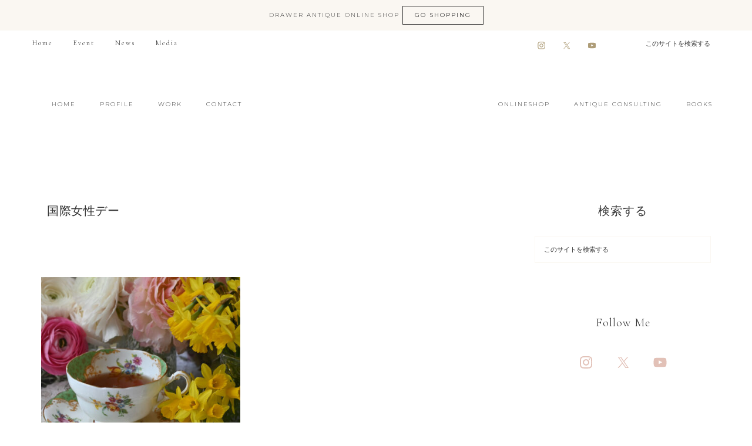

--- FILE ---
content_type: text/html; charset=UTF-8
request_url: https://drawerhome-uk.com/tag/%E5%9B%BD%E9%9A%9B%E5%A5%B3%E6%80%A7%E3%83%87%E3%83%BC/
body_size: 22435
content:
<!DOCTYPE html>
<html lang="ja">
<head ><meta charset="UTF-8" /><script>if(navigator.userAgent.match(/MSIE|Internet Explorer/i)||navigator.userAgent.match(/Trident\/7\..*?rv:11/i)){var href=document.location.href;if(!href.match(/[?&]nowprocket/)){if(href.indexOf("?")==-1){if(href.indexOf("#")==-1){document.location.href=href+"?nowprocket=1"}else{document.location.href=href.replace("#","?nowprocket=1#")}}else{if(href.indexOf("#")==-1){document.location.href=href+"&nowprocket=1"}else{document.location.href=href.replace("#","&nowprocket=1#")}}}}</script><script>(()=>{class RocketLazyLoadScripts{constructor(){this.v="2.0.4",this.userEvents=["keydown","keyup","mousedown","mouseup","mousemove","mouseover","mouseout","touchmove","touchstart","touchend","touchcancel","wheel","click","dblclick","input"],this.attributeEvents=["onblur","onclick","oncontextmenu","ondblclick","onfocus","onmousedown","onmouseenter","onmouseleave","onmousemove","onmouseout","onmouseover","onmouseup","onmousewheel","onscroll","onsubmit"]}async t(){this.i(),this.o(),/iP(ad|hone)/.test(navigator.userAgent)&&this.h(),this.u(),this.l(this),this.m(),this.k(this),this.p(this),this._(),await Promise.all([this.R(),this.L()]),this.lastBreath=Date.now(),this.S(this),this.P(),this.D(),this.O(),this.M(),await this.C(this.delayedScripts.normal),await this.C(this.delayedScripts.defer),await this.C(this.delayedScripts.async),await this.T(),await this.F(),await this.j(),await this.A(),window.dispatchEvent(new Event("rocket-allScriptsLoaded")),this.everythingLoaded=!0,this.lastTouchEnd&&await new Promise(t=>setTimeout(t,500-Date.now()+this.lastTouchEnd)),this.I(),this.H(),this.U(),this.W()}i(){this.CSPIssue=sessionStorage.getItem("rocketCSPIssue"),document.addEventListener("securitypolicyviolation",t=>{this.CSPIssue||"script-src-elem"!==t.violatedDirective||"data"!==t.blockedURI||(this.CSPIssue=!0,sessionStorage.setItem("rocketCSPIssue",!0))},{isRocket:!0})}o(){window.addEventListener("pageshow",t=>{this.persisted=t.persisted,this.realWindowLoadedFired=!0},{isRocket:!0}),window.addEventListener("pagehide",()=>{this.onFirstUserAction=null},{isRocket:!0})}h(){let t;function e(e){t=e}window.addEventListener("touchstart",e,{isRocket:!0}),window.addEventListener("touchend",function i(o){o.changedTouches[0]&&t.changedTouches[0]&&Math.abs(o.changedTouches[0].pageX-t.changedTouches[0].pageX)<10&&Math.abs(o.changedTouches[0].pageY-t.changedTouches[0].pageY)<10&&o.timeStamp-t.timeStamp<200&&(window.removeEventListener("touchstart",e,{isRocket:!0}),window.removeEventListener("touchend",i,{isRocket:!0}),"INPUT"===o.target.tagName&&"text"===o.target.type||(o.target.dispatchEvent(new TouchEvent("touchend",{target:o.target,bubbles:!0})),o.target.dispatchEvent(new MouseEvent("mouseover",{target:o.target,bubbles:!0})),o.target.dispatchEvent(new PointerEvent("click",{target:o.target,bubbles:!0,cancelable:!0,detail:1,clientX:o.changedTouches[0].clientX,clientY:o.changedTouches[0].clientY})),event.preventDefault()))},{isRocket:!0})}q(t){this.userActionTriggered||("mousemove"!==t.type||this.firstMousemoveIgnored?"keyup"===t.type||"mouseover"===t.type||"mouseout"===t.type||(this.userActionTriggered=!0,this.onFirstUserAction&&this.onFirstUserAction()):this.firstMousemoveIgnored=!0),"click"===t.type&&t.preventDefault(),t.stopPropagation(),t.stopImmediatePropagation(),"touchstart"===this.lastEvent&&"touchend"===t.type&&(this.lastTouchEnd=Date.now()),"click"===t.type&&(this.lastTouchEnd=0),this.lastEvent=t.type,t.composedPath&&t.composedPath()[0].getRootNode()instanceof ShadowRoot&&(t.rocketTarget=t.composedPath()[0]),this.savedUserEvents.push(t)}u(){this.savedUserEvents=[],this.userEventHandler=this.q.bind(this),this.userEvents.forEach(t=>window.addEventListener(t,this.userEventHandler,{passive:!1,isRocket:!0})),document.addEventListener("visibilitychange",this.userEventHandler,{isRocket:!0})}U(){this.userEvents.forEach(t=>window.removeEventListener(t,this.userEventHandler,{passive:!1,isRocket:!0})),document.removeEventListener("visibilitychange",this.userEventHandler,{isRocket:!0}),this.savedUserEvents.forEach(t=>{(t.rocketTarget||t.target).dispatchEvent(new window[t.constructor.name](t.type,t))})}m(){const t="return false",e=Array.from(this.attributeEvents,t=>"data-rocket-"+t),i="["+this.attributeEvents.join("],[")+"]",o="[data-rocket-"+this.attributeEvents.join("],[data-rocket-")+"]",s=(e,i,o)=>{o&&o!==t&&(e.setAttribute("data-rocket-"+i,o),e["rocket"+i]=new Function("event",o),e.setAttribute(i,t))};new MutationObserver(t=>{for(const n of t)"attributes"===n.type&&(n.attributeName.startsWith("data-rocket-")||this.everythingLoaded?n.attributeName.startsWith("data-rocket-")&&this.everythingLoaded&&this.N(n.target,n.attributeName.substring(12)):s(n.target,n.attributeName,n.target.getAttribute(n.attributeName))),"childList"===n.type&&n.addedNodes.forEach(t=>{if(t.nodeType===Node.ELEMENT_NODE)if(this.everythingLoaded)for(const i of[t,...t.querySelectorAll(o)])for(const t of i.getAttributeNames())e.includes(t)&&this.N(i,t.substring(12));else for(const e of[t,...t.querySelectorAll(i)])for(const t of e.getAttributeNames())this.attributeEvents.includes(t)&&s(e,t,e.getAttribute(t))})}).observe(document,{subtree:!0,childList:!0,attributeFilter:[...this.attributeEvents,...e]})}I(){this.attributeEvents.forEach(t=>{document.querySelectorAll("[data-rocket-"+t+"]").forEach(e=>{this.N(e,t)})})}N(t,e){const i=t.getAttribute("data-rocket-"+e);i&&(t.setAttribute(e,i),t.removeAttribute("data-rocket-"+e))}k(t){Object.defineProperty(HTMLElement.prototype,"onclick",{get(){return this.rocketonclick||null},set(e){this.rocketonclick=e,this.setAttribute(t.everythingLoaded?"onclick":"data-rocket-onclick","this.rocketonclick(event)")}})}S(t){function e(e,i){let o=e[i];e[i]=null,Object.defineProperty(e,i,{get:()=>o,set(s){t.everythingLoaded?o=s:e["rocket"+i]=o=s}})}e(document,"onreadystatechange"),e(window,"onload"),e(window,"onpageshow");try{Object.defineProperty(document,"readyState",{get:()=>t.rocketReadyState,set(e){t.rocketReadyState=e},configurable:!0}),document.readyState="loading"}catch(t){console.log("WPRocket DJE readyState conflict, bypassing")}}l(t){this.originalAddEventListener=EventTarget.prototype.addEventListener,this.originalRemoveEventListener=EventTarget.prototype.removeEventListener,this.savedEventListeners=[],EventTarget.prototype.addEventListener=function(e,i,o){o&&o.isRocket||!t.B(e,this)&&!t.userEvents.includes(e)||t.B(e,this)&&!t.userActionTriggered||e.startsWith("rocket-")||t.everythingLoaded?t.originalAddEventListener.call(this,e,i,o):(t.savedEventListeners.push({target:this,remove:!1,type:e,func:i,options:o}),"mouseenter"!==e&&"mouseleave"!==e||t.originalAddEventListener.call(this,e,t.savedUserEvents.push,o))},EventTarget.prototype.removeEventListener=function(e,i,o){o&&o.isRocket||!t.B(e,this)&&!t.userEvents.includes(e)||t.B(e,this)&&!t.userActionTriggered||e.startsWith("rocket-")||t.everythingLoaded?t.originalRemoveEventListener.call(this,e,i,o):t.savedEventListeners.push({target:this,remove:!0,type:e,func:i,options:o})}}J(t,e){this.savedEventListeners=this.savedEventListeners.filter(i=>{let o=i.type,s=i.target||window;return e!==o||t!==s||(this.B(o,s)&&(i.type="rocket-"+o),this.$(i),!1)})}H(){EventTarget.prototype.addEventListener=this.originalAddEventListener,EventTarget.prototype.removeEventListener=this.originalRemoveEventListener,this.savedEventListeners.forEach(t=>this.$(t))}$(t){t.remove?this.originalRemoveEventListener.call(t.target,t.type,t.func,t.options):this.originalAddEventListener.call(t.target,t.type,t.func,t.options)}p(t){let e;function i(e){return t.everythingLoaded?e:e.split(" ").map(t=>"load"===t||t.startsWith("load.")?"rocket-jquery-load":t).join(" ")}function o(o){function s(e){const s=o.fn[e];o.fn[e]=o.fn.init.prototype[e]=function(){return this[0]===window&&t.userActionTriggered&&("string"==typeof arguments[0]||arguments[0]instanceof String?arguments[0]=i(arguments[0]):"object"==typeof arguments[0]&&Object.keys(arguments[0]).forEach(t=>{const e=arguments[0][t];delete arguments[0][t],arguments[0][i(t)]=e})),s.apply(this,arguments),this}}if(o&&o.fn&&!t.allJQueries.includes(o)){const e={DOMContentLoaded:[],"rocket-DOMContentLoaded":[]};for(const t in e)document.addEventListener(t,()=>{e[t].forEach(t=>t())},{isRocket:!0});o.fn.ready=o.fn.init.prototype.ready=function(i){function s(){parseInt(o.fn.jquery)>2?setTimeout(()=>i.bind(document)(o)):i.bind(document)(o)}return"function"==typeof i&&(t.realDomReadyFired?!t.userActionTriggered||t.fauxDomReadyFired?s():e["rocket-DOMContentLoaded"].push(s):e.DOMContentLoaded.push(s)),o([])},s("on"),s("one"),s("off"),t.allJQueries.push(o)}e=o}t.allJQueries=[],o(window.jQuery),Object.defineProperty(window,"jQuery",{get:()=>e,set(t){o(t)}})}P(){const t=new Map;document.write=document.writeln=function(e){const i=document.currentScript,o=document.createRange(),s=i.parentElement;let n=t.get(i);void 0===n&&(n=i.nextSibling,t.set(i,n));const c=document.createDocumentFragment();o.setStart(c,0),c.appendChild(o.createContextualFragment(e)),s.insertBefore(c,n)}}async R(){return new Promise(t=>{this.userActionTriggered?t():this.onFirstUserAction=t})}async L(){return new Promise(t=>{document.addEventListener("DOMContentLoaded",()=>{this.realDomReadyFired=!0,t()},{isRocket:!0})})}async j(){return this.realWindowLoadedFired?Promise.resolve():new Promise(t=>{window.addEventListener("load",t,{isRocket:!0})})}M(){this.pendingScripts=[];this.scriptsMutationObserver=new MutationObserver(t=>{for(const e of t)e.addedNodes.forEach(t=>{"SCRIPT"!==t.tagName||t.noModule||t.isWPRocket||this.pendingScripts.push({script:t,promise:new Promise(e=>{const i=()=>{const i=this.pendingScripts.findIndex(e=>e.script===t);i>=0&&this.pendingScripts.splice(i,1),e()};t.addEventListener("load",i,{isRocket:!0}),t.addEventListener("error",i,{isRocket:!0}),setTimeout(i,1e3)})})})}),this.scriptsMutationObserver.observe(document,{childList:!0,subtree:!0})}async F(){await this.X(),this.pendingScripts.length?(await this.pendingScripts[0].promise,await this.F()):this.scriptsMutationObserver.disconnect()}D(){this.delayedScripts={normal:[],async:[],defer:[]},document.querySelectorAll("script[type$=rocketlazyloadscript]").forEach(t=>{t.hasAttribute("data-rocket-src")?t.hasAttribute("async")&&!1!==t.async?this.delayedScripts.async.push(t):t.hasAttribute("defer")&&!1!==t.defer||"module"===t.getAttribute("data-rocket-type")?this.delayedScripts.defer.push(t):this.delayedScripts.normal.push(t):this.delayedScripts.normal.push(t)})}async _(){await this.L();let t=[];document.querySelectorAll("script[type$=rocketlazyloadscript][data-rocket-src]").forEach(e=>{let i=e.getAttribute("data-rocket-src");if(i&&!i.startsWith("data:")){i.startsWith("//")&&(i=location.protocol+i);try{const o=new URL(i).origin;o!==location.origin&&t.push({src:o,crossOrigin:e.crossOrigin||"module"===e.getAttribute("data-rocket-type")})}catch(t){}}}),t=[...new Map(t.map(t=>[JSON.stringify(t),t])).values()],this.Y(t,"preconnect")}async G(t){if(await this.K(),!0!==t.noModule||!("noModule"in HTMLScriptElement.prototype))return new Promise(e=>{let i;function o(){(i||t).setAttribute("data-rocket-status","executed"),e()}try{if(navigator.userAgent.includes("Firefox/")||""===navigator.vendor||this.CSPIssue)i=document.createElement("script"),[...t.attributes].forEach(t=>{let e=t.nodeName;"type"!==e&&("data-rocket-type"===e&&(e="type"),"data-rocket-src"===e&&(e="src"),i.setAttribute(e,t.nodeValue))}),t.text&&(i.text=t.text),t.nonce&&(i.nonce=t.nonce),i.hasAttribute("src")?(i.addEventListener("load",o,{isRocket:!0}),i.addEventListener("error",()=>{i.setAttribute("data-rocket-status","failed-network"),e()},{isRocket:!0}),setTimeout(()=>{i.isConnected||e()},1)):(i.text=t.text,o()),i.isWPRocket=!0,t.parentNode.replaceChild(i,t);else{const i=t.getAttribute("data-rocket-type"),s=t.getAttribute("data-rocket-src");i?(t.type=i,t.removeAttribute("data-rocket-type")):t.removeAttribute("type"),t.addEventListener("load",o,{isRocket:!0}),t.addEventListener("error",i=>{this.CSPIssue&&i.target.src.startsWith("data:")?(console.log("WPRocket: CSP fallback activated"),t.removeAttribute("src"),this.G(t).then(e)):(t.setAttribute("data-rocket-status","failed-network"),e())},{isRocket:!0}),s?(t.fetchPriority="high",t.removeAttribute("data-rocket-src"),t.src=s):t.src="data:text/javascript;base64,"+window.btoa(unescape(encodeURIComponent(t.text)))}}catch(i){t.setAttribute("data-rocket-status","failed-transform"),e()}});t.setAttribute("data-rocket-status","skipped")}async C(t){const e=t.shift();return e?(e.isConnected&&await this.G(e),this.C(t)):Promise.resolve()}O(){this.Y([...this.delayedScripts.normal,...this.delayedScripts.defer,...this.delayedScripts.async],"preload")}Y(t,e){this.trash=this.trash||[];let i=!0;var o=document.createDocumentFragment();t.forEach(t=>{const s=t.getAttribute&&t.getAttribute("data-rocket-src")||t.src;if(s&&!s.startsWith("data:")){const n=document.createElement("link");n.href=s,n.rel=e,"preconnect"!==e&&(n.as="script",n.fetchPriority=i?"high":"low"),t.getAttribute&&"module"===t.getAttribute("data-rocket-type")&&(n.crossOrigin=!0),t.crossOrigin&&(n.crossOrigin=t.crossOrigin),t.integrity&&(n.integrity=t.integrity),t.nonce&&(n.nonce=t.nonce),o.appendChild(n),this.trash.push(n),i=!1}}),document.head.appendChild(o)}W(){this.trash.forEach(t=>t.remove())}async T(){try{document.readyState="interactive"}catch(t){}this.fauxDomReadyFired=!0;try{await this.K(),this.J(document,"readystatechange"),document.dispatchEvent(new Event("rocket-readystatechange")),await this.K(),document.rocketonreadystatechange&&document.rocketonreadystatechange(),await this.K(),this.J(document,"DOMContentLoaded"),document.dispatchEvent(new Event("rocket-DOMContentLoaded")),await this.K(),this.J(window,"DOMContentLoaded"),window.dispatchEvent(new Event("rocket-DOMContentLoaded"))}catch(t){console.error(t)}}async A(){try{document.readyState="complete"}catch(t){}try{await this.K(),this.J(document,"readystatechange"),document.dispatchEvent(new Event("rocket-readystatechange")),await this.K(),document.rocketonreadystatechange&&document.rocketonreadystatechange(),await this.K(),this.J(window,"load"),window.dispatchEvent(new Event("rocket-load")),await this.K(),window.rocketonload&&window.rocketonload(),await this.K(),this.allJQueries.forEach(t=>t(window).trigger("rocket-jquery-load")),await this.K(),this.J(window,"pageshow");const t=new Event("rocket-pageshow");t.persisted=this.persisted,window.dispatchEvent(t),await this.K(),window.rocketonpageshow&&window.rocketonpageshow({persisted:this.persisted})}catch(t){console.error(t)}}async K(){Date.now()-this.lastBreath>45&&(await this.X(),this.lastBreath=Date.now())}async X(){return document.hidden?new Promise(t=>setTimeout(t)):new Promise(t=>requestAnimationFrame(t))}B(t,e){return e===document&&"readystatechange"===t||(e===document&&"DOMContentLoaded"===t||(e===window&&"DOMContentLoaded"===t||(e===window&&"load"===t||e===window&&"pageshow"===t)))}static run(){(new RocketLazyLoadScripts).t()}}RocketLazyLoadScripts.run()})();</script>

		<meta name="robots" content="noindex" />
		<meta name="viewport" content="width=device-width, initial-scale=1" />
<title>国際女性デー</title>
<link data-rocket-preload as="style" href="https://fonts.googleapis.com/css?family=Cormorant%20Garamond%3A300%2C300i%2C400%2C400i%7CLora%3A400%2C400i%2C700%2C700i%7CMontserrat%3A100%2C300%2C300i%2C400%2C400i%2C500%2C500i&#038;display=swap" rel="preload">
<link href="https://fonts.googleapis.com/css?family=Cormorant%20Garamond%3A300%2C300i%2C400%2C400i%7CLora%3A400%2C400i%2C700%2C700i%7CMontserrat%3A100%2C300%2C300i%2C400%2C400i%2C500%2C500i&#038;display=swap" media="print" onload="this.media=&#039;all&#039;" rel="stylesheet">
<noscript><link rel="stylesheet" href="https://fonts.googleapis.com/css?family=Cormorant%20Garamond%3A300%2C300i%2C400%2C400i%7CLora%3A400%2C400i%2C700%2C700i%7CMontserrat%3A100%2C300%2C300i%2C400%2C400i%2C500%2C500i&#038;display=swap"></noscript>
<meta name='robots' content='max-image-preview:large' />
<link rel='dns-prefetch' href='//webfonts.xserver.jp' />
<link rel='dns-prefetch' href='//netdna.bootstrapcdn.com' />
<link rel='dns-prefetch' href='//fonts.googleapis.com' />
<link rel='dns-prefetch' href='//unpkg.com' />
<link href='https://fonts.gstatic.com' crossorigin rel='preconnect' />
<link rel="alternate" type="application/rss+xml" title="イギリスアンティーク Drawer ささきひとみ &raquo; フィード" href="https://drawerhome-uk.com/feed/" />
<link rel="alternate" type="application/rss+xml" title="イギリスアンティーク Drawer ささきひとみ &raquo; コメントフィード" href="https://drawerhome-uk.com/comments/feed/" />
<link rel="alternate" type="application/rss+xml" title="イギリスアンティーク Drawer ささきひとみ &raquo; 国際女性デー タグのフィード" href="https://drawerhome-uk.com/tag/%e5%9b%bd%e9%9a%9b%e5%a5%b3%e6%80%a7%e3%83%87%e3%83%bc/feed/" />
<link rel="canonical" href="https://drawerhome-uk.com/tag/%e5%9b%bd%e9%9a%9b%e5%a5%b3%e6%80%a7%e3%83%87%e3%83%bc/" />
<style id='wp-img-auto-sizes-contain-inline-css' type='text/css'>
img:is([sizes=auto i],[sizes^="auto," i]){contain-intrinsic-size:3000px 1500px}
/*# sourceURL=wp-img-auto-sizes-contain-inline-css */
</style>
<link data-minify="1" rel='stylesheet' id='refined-theme-css' href='https://drawerhome-uk.com/uk/wp-content/cache/background-css/1/drawerhome-uk.com/uk/wp-content/cache/min/1/uk/wp-content/themes/refined-theme/style.css?ver=1766287348&wpr_t=1769290439' type='text/css' media='all' />
<style id='wp-emoji-styles-inline-css' type='text/css'>

	img.wp-smiley, img.emoji {
		display: inline !important;
		border: none !important;
		box-shadow: none !important;
		height: 1em !important;
		width: 1em !important;
		margin: 0 0.07em !important;
		vertical-align: -0.1em !important;
		background: none !important;
		padding: 0 !important;
	}
/*# sourceURL=wp-emoji-styles-inline-css */
</style>
<link rel='stylesheet' id='wp-block-library-css' href='https://drawerhome-uk.com/uk/wp-includes/css/dist/block-library/style.min.css' type='text/css' media='all' />
<style id='global-styles-inline-css' type='text/css'>
:root{--wp--preset--aspect-ratio--square: 1;--wp--preset--aspect-ratio--4-3: 4/3;--wp--preset--aspect-ratio--3-4: 3/4;--wp--preset--aspect-ratio--3-2: 3/2;--wp--preset--aspect-ratio--2-3: 2/3;--wp--preset--aspect-ratio--16-9: 16/9;--wp--preset--aspect-ratio--9-16: 9/16;--wp--preset--color--black: #000000;--wp--preset--color--cyan-bluish-gray: #abb8c3;--wp--preset--color--white: #ffffff;--wp--preset--color--pale-pink: #f78da7;--wp--preset--color--vivid-red: #cf2e2e;--wp--preset--color--luminous-vivid-orange: #ff6900;--wp--preset--color--luminous-vivid-amber: #fcb900;--wp--preset--color--light-green-cyan: #7bdcb5;--wp--preset--color--vivid-green-cyan: #00d084;--wp--preset--color--pale-cyan-blue: #8ed1fc;--wp--preset--color--vivid-cyan-blue: #0693e3;--wp--preset--color--vivid-purple: #9b51e0;--wp--preset--gradient--vivid-cyan-blue-to-vivid-purple: linear-gradient(135deg,rgb(6,147,227) 0%,rgb(155,81,224) 100%);--wp--preset--gradient--light-green-cyan-to-vivid-green-cyan: linear-gradient(135deg,rgb(122,220,180) 0%,rgb(0,208,130) 100%);--wp--preset--gradient--luminous-vivid-amber-to-luminous-vivid-orange: linear-gradient(135deg,rgb(252,185,0) 0%,rgb(255,105,0) 100%);--wp--preset--gradient--luminous-vivid-orange-to-vivid-red: linear-gradient(135deg,rgb(255,105,0) 0%,rgb(207,46,46) 100%);--wp--preset--gradient--very-light-gray-to-cyan-bluish-gray: linear-gradient(135deg,rgb(238,238,238) 0%,rgb(169,184,195) 100%);--wp--preset--gradient--cool-to-warm-spectrum: linear-gradient(135deg,rgb(74,234,220) 0%,rgb(151,120,209) 20%,rgb(207,42,186) 40%,rgb(238,44,130) 60%,rgb(251,105,98) 80%,rgb(254,248,76) 100%);--wp--preset--gradient--blush-light-purple: linear-gradient(135deg,rgb(255,206,236) 0%,rgb(152,150,240) 100%);--wp--preset--gradient--blush-bordeaux: linear-gradient(135deg,rgb(254,205,165) 0%,rgb(254,45,45) 50%,rgb(107,0,62) 100%);--wp--preset--gradient--luminous-dusk: linear-gradient(135deg,rgb(255,203,112) 0%,rgb(199,81,192) 50%,rgb(65,88,208) 100%);--wp--preset--gradient--pale-ocean: linear-gradient(135deg,rgb(255,245,203) 0%,rgb(182,227,212) 50%,rgb(51,167,181) 100%);--wp--preset--gradient--electric-grass: linear-gradient(135deg,rgb(202,248,128) 0%,rgb(113,206,126) 100%);--wp--preset--gradient--midnight: linear-gradient(135deg,rgb(2,3,129) 0%,rgb(40,116,252) 100%);--wp--preset--font-size--small: 12px;--wp--preset--font-size--medium: 20px;--wp--preset--font-size--large: 20px;--wp--preset--font-size--x-large: 42px;--wp--preset--font-size--normal: 16px;--wp--preset--font-size--larger: 24px;--wp--preset--spacing--20: 0.44rem;--wp--preset--spacing--30: 0.67rem;--wp--preset--spacing--40: 1rem;--wp--preset--spacing--50: 1.5rem;--wp--preset--spacing--60: 2.25rem;--wp--preset--spacing--70: 3.38rem;--wp--preset--spacing--80: 5.06rem;--wp--preset--shadow--natural: 6px 6px 9px rgba(0, 0, 0, 0.2);--wp--preset--shadow--deep: 12px 12px 50px rgba(0, 0, 0, 0.4);--wp--preset--shadow--sharp: 6px 6px 0px rgba(0, 0, 0, 0.2);--wp--preset--shadow--outlined: 6px 6px 0px -3px rgb(255, 255, 255), 6px 6px rgb(0, 0, 0);--wp--preset--shadow--crisp: 6px 6px 0px rgb(0, 0, 0);}:where(.is-layout-flex){gap: 0.5em;}:where(.is-layout-grid){gap: 0.5em;}body .is-layout-flex{display: flex;}.is-layout-flex{flex-wrap: wrap;align-items: center;}.is-layout-flex > :is(*, div){margin: 0;}body .is-layout-grid{display: grid;}.is-layout-grid > :is(*, div){margin: 0;}:where(.wp-block-columns.is-layout-flex){gap: 2em;}:where(.wp-block-columns.is-layout-grid){gap: 2em;}:where(.wp-block-post-template.is-layout-flex){gap: 1.25em;}:where(.wp-block-post-template.is-layout-grid){gap: 1.25em;}.has-black-color{color: var(--wp--preset--color--black) !important;}.has-cyan-bluish-gray-color{color: var(--wp--preset--color--cyan-bluish-gray) !important;}.has-white-color{color: var(--wp--preset--color--white) !important;}.has-pale-pink-color{color: var(--wp--preset--color--pale-pink) !important;}.has-vivid-red-color{color: var(--wp--preset--color--vivid-red) !important;}.has-luminous-vivid-orange-color{color: var(--wp--preset--color--luminous-vivid-orange) !important;}.has-luminous-vivid-amber-color{color: var(--wp--preset--color--luminous-vivid-amber) !important;}.has-light-green-cyan-color{color: var(--wp--preset--color--light-green-cyan) !important;}.has-vivid-green-cyan-color{color: var(--wp--preset--color--vivid-green-cyan) !important;}.has-pale-cyan-blue-color{color: var(--wp--preset--color--pale-cyan-blue) !important;}.has-vivid-cyan-blue-color{color: var(--wp--preset--color--vivid-cyan-blue) !important;}.has-vivid-purple-color{color: var(--wp--preset--color--vivid-purple) !important;}.has-black-background-color{background-color: var(--wp--preset--color--black) !important;}.has-cyan-bluish-gray-background-color{background-color: var(--wp--preset--color--cyan-bluish-gray) !important;}.has-white-background-color{background-color: var(--wp--preset--color--white) !important;}.has-pale-pink-background-color{background-color: var(--wp--preset--color--pale-pink) !important;}.has-vivid-red-background-color{background-color: var(--wp--preset--color--vivid-red) !important;}.has-luminous-vivid-orange-background-color{background-color: var(--wp--preset--color--luminous-vivid-orange) !important;}.has-luminous-vivid-amber-background-color{background-color: var(--wp--preset--color--luminous-vivid-amber) !important;}.has-light-green-cyan-background-color{background-color: var(--wp--preset--color--light-green-cyan) !important;}.has-vivid-green-cyan-background-color{background-color: var(--wp--preset--color--vivid-green-cyan) !important;}.has-pale-cyan-blue-background-color{background-color: var(--wp--preset--color--pale-cyan-blue) !important;}.has-vivid-cyan-blue-background-color{background-color: var(--wp--preset--color--vivid-cyan-blue) !important;}.has-vivid-purple-background-color{background-color: var(--wp--preset--color--vivid-purple) !important;}.has-black-border-color{border-color: var(--wp--preset--color--black) !important;}.has-cyan-bluish-gray-border-color{border-color: var(--wp--preset--color--cyan-bluish-gray) !important;}.has-white-border-color{border-color: var(--wp--preset--color--white) !important;}.has-pale-pink-border-color{border-color: var(--wp--preset--color--pale-pink) !important;}.has-vivid-red-border-color{border-color: var(--wp--preset--color--vivid-red) !important;}.has-luminous-vivid-orange-border-color{border-color: var(--wp--preset--color--luminous-vivid-orange) !important;}.has-luminous-vivid-amber-border-color{border-color: var(--wp--preset--color--luminous-vivid-amber) !important;}.has-light-green-cyan-border-color{border-color: var(--wp--preset--color--light-green-cyan) !important;}.has-vivid-green-cyan-border-color{border-color: var(--wp--preset--color--vivid-green-cyan) !important;}.has-pale-cyan-blue-border-color{border-color: var(--wp--preset--color--pale-cyan-blue) !important;}.has-vivid-cyan-blue-border-color{border-color: var(--wp--preset--color--vivid-cyan-blue) !important;}.has-vivid-purple-border-color{border-color: var(--wp--preset--color--vivid-purple) !important;}.has-vivid-cyan-blue-to-vivid-purple-gradient-background{background: var(--wp--preset--gradient--vivid-cyan-blue-to-vivid-purple) !important;}.has-light-green-cyan-to-vivid-green-cyan-gradient-background{background: var(--wp--preset--gradient--light-green-cyan-to-vivid-green-cyan) !important;}.has-luminous-vivid-amber-to-luminous-vivid-orange-gradient-background{background: var(--wp--preset--gradient--luminous-vivid-amber-to-luminous-vivid-orange) !important;}.has-luminous-vivid-orange-to-vivid-red-gradient-background{background: var(--wp--preset--gradient--luminous-vivid-orange-to-vivid-red) !important;}.has-very-light-gray-to-cyan-bluish-gray-gradient-background{background: var(--wp--preset--gradient--very-light-gray-to-cyan-bluish-gray) !important;}.has-cool-to-warm-spectrum-gradient-background{background: var(--wp--preset--gradient--cool-to-warm-spectrum) !important;}.has-blush-light-purple-gradient-background{background: var(--wp--preset--gradient--blush-light-purple) !important;}.has-blush-bordeaux-gradient-background{background: var(--wp--preset--gradient--blush-bordeaux) !important;}.has-luminous-dusk-gradient-background{background: var(--wp--preset--gradient--luminous-dusk) !important;}.has-pale-ocean-gradient-background{background: var(--wp--preset--gradient--pale-ocean) !important;}.has-electric-grass-gradient-background{background: var(--wp--preset--gradient--electric-grass) !important;}.has-midnight-gradient-background{background: var(--wp--preset--gradient--midnight) !important;}.has-small-font-size{font-size: var(--wp--preset--font-size--small) !important;}.has-medium-font-size{font-size: var(--wp--preset--font-size--medium) !important;}.has-large-font-size{font-size: var(--wp--preset--font-size--large) !important;}.has-x-large-font-size{font-size: var(--wp--preset--font-size--x-large) !important;}
/*# sourceURL=global-styles-inline-css */
</style>

<style id='classic-theme-styles-inline-css' type='text/css'>
/*! This file is auto-generated */
.wp-block-button__link{color:#fff;background-color:#32373c;border-radius:9999px;box-shadow:none;text-decoration:none;padding:calc(.667em + 2px) calc(1.333em + 2px);font-size:1.125em}.wp-block-file__button{background:#32373c;color:#fff;text-decoration:none}
/*# sourceURL=/wp-includes/css/classic-themes.min.css */
</style>
<link data-minify="1" rel='stylesheet' id='ppress-frontend-css' href='https://drawerhome-uk.com/uk/wp-content/cache/background-css/1/drawerhome-uk.com/uk/wp-content/cache/min/1/uk/wp-content/plugins/wp-user-avatar/assets/css/frontend.min.css?ver=1766287348&wpr_t=1769290439' type='text/css' media='all' />
<link rel='stylesheet' id='ppress-flatpickr-css' href='https://drawerhome-uk.com/uk/wp-content/plugins/wp-user-avatar/assets/flatpickr/flatpickr.min.css' type='text/css' media='all' />
<link rel='stylesheet' id='ppress-select2-css' href='https://drawerhome-uk.com/uk/wp-content/plugins/wp-user-avatar/assets/select2/select2.min.css' type='text/css' media='all' />
<link data-minify="1" rel='stylesheet' id='testimonial-rotator-style-css' href='https://drawerhome-uk.com/uk/wp-content/cache/min/1/uk/wp-content/plugins/testimonial-rotator/testimonial-rotator-style.css?ver=1766287348' type='text/css' media='all' />
<link data-minify="1" rel='stylesheet' id='font-awesome-css' href='https://drawerhome-uk.com/uk/wp-content/cache/min/1/font-awesome/latest/css/font-awesome.min.css?ver=1766287349' type='text/css' media='all' />
<link data-minify="1" rel='stylesheet' id='wc-shortcodes-style-css' href='https://drawerhome-uk.com/uk/wp-content/cache/background-css/1/drawerhome-uk.com/uk/wp-content/cache/min/1/uk/wp-content/plugins/wc-shortcodes/public/assets/css/style.css?ver=1766287349&wpr_t=1769290439' type='text/css' media='all' />

<link data-minify="1" rel='stylesheet' id='ionicons-css' href='https://drawerhome-uk.com/uk/wp-content/cache/min/1/ionicons@4.0.0/dist/css/ionicons.min.css?ver=1766287349' type='text/css' media='all' />
<link data-minify="1" rel='stylesheet' id='dashicons-css' href='https://drawerhome-uk.com/uk/wp-content/cache/min/1/uk/wp-includes/css/dashicons.min.css?ver=1766287349' type='text/css' media='all' />
<link data-minify="1" rel='stylesheet' id='refined-gutenberg-css' href='https://drawerhome-uk.com/uk/wp-content/cache/min/1/uk/wp-content/themes/refined-theme/lib/gutenberg/front-end.css?ver=1766287349' type='text/css' media='all' />
<link data-minify="1" rel='stylesheet' id='simple-social-icons-font-css' href='https://drawerhome-uk.com/uk/wp-content/cache/min/1/uk/wp-content/plugins/simple-social-icons/css/style.css?ver=1766287349' type='text/css' media='all' />
<link rel='stylesheet' id='tablepress-default-css' href='https://drawerhome-uk.com/uk/wp-content/tablepress-combined.min.css' type='text/css' media='all' />
<link data-minify="1" rel='stylesheet' id='wordpresscanvas-font-awesome-css' href='https://drawerhome-uk.com/uk/wp-content/cache/min/1/uk/wp-content/plugins/wc-shortcodes/public/assets/css/font-awesome.min.css?ver=1766287349' type='text/css' media='all' />
<script type="rocketlazyloadscript" data-rocket-type="text/javascript" data-rocket-src="https://drawerhome-uk.com/uk/wp-includes/js/jquery/jquery.min.js" id="jquery-core-js" data-rocket-defer defer></script>
<script type="rocketlazyloadscript" data-rocket-type="text/javascript" data-rocket-src="https://drawerhome-uk.com/uk/wp-includes/js/jquery/jquery-migrate.min.js" id="jquery-migrate-js" data-rocket-defer defer></script>
<script type="rocketlazyloadscript" data-minify="1" data-rocket-type="text/javascript" data-rocket-src="https://drawerhome-uk.com/uk/wp-content/cache/min/1/js/xserverv3.js?ver=1766287349" id="typesquare_std-js" data-rocket-defer defer></script>
<script type="rocketlazyloadscript" data-rocket-type="text/javascript" data-rocket-src="https://drawerhome-uk.com/uk/wp-content/plugins/wp-user-avatar/assets/flatpickr/flatpickr.min.js" id="ppress-flatpickr-js" data-rocket-defer defer></script>
<script type="rocketlazyloadscript" data-rocket-type="text/javascript" data-rocket-src="https://drawerhome-uk.com/uk/wp-content/plugins/wp-user-avatar/assets/select2/select2.min.js" id="ppress-select2-js" data-rocket-defer defer></script>
<script type="rocketlazyloadscript" data-minify="1" data-rocket-type="text/javascript" data-rocket-src="https://drawerhome-uk.com/uk/wp-content/cache/min/1/uk/wp-content/plugins/testimonial-rotator/js/jquery.cycletwo.js?ver=1766287349" id="cycletwo-js" data-rocket-defer defer></script>
<script type="rocketlazyloadscript" data-minify="1" data-rocket-type="text/javascript" data-rocket-src="https://drawerhome-uk.com/uk/wp-content/cache/min/1/uk/wp-content/plugins/testimonial-rotator/js/jquery.cycletwo.addons.js?ver=1766287349" id="cycletwo-addons-js" data-rocket-defer defer></script>
<script type="rocketlazyloadscript" data-minify="1" data-rocket-type="text/javascript" data-rocket-src="https://drawerhome-uk.com/uk/wp-content/cache/min/1/uk/wp-content/themes/refined-theme/js/global.js?ver=1766287349" id="refined-global-script-js" data-rocket-defer defer></script>
<link rel="https://api.w.org/" href="https://drawerhome-uk.com/wp-json/" /><link rel="alternate" title="JSON" type="application/json" href="https://drawerhome-uk.com/wp-json/wp/v2/tags/648" /><link rel="EditURI" type="application/rsd+xml" title="RSD" href="https://drawerhome-uk.com/uk/xmlrpc.php?rsd" />
<style type='text/css'>
#post-5793 h1,#post-5793 h2,#post-5793 h3,#post-5793 h1:lang(ja),#post-5793 h2:lang(ja),#post-5793 h3:lang(ja),#post-5793 .entry-title:lang(ja){ font-family: "丸フォーク M";}#post-5793 h4,#post-5793 h5,#post-5793 h6,#post-5793 h4:lang(ja),#post-5793 h5:lang(ja),#post-5793 h6:lang(ja),#post-5793 div.entry-meta span:lang(ja),#post-5793 footer.entry-footer span:lang(ja){ font-family: "丸フォーク M";}#post-5793.hentry,#post-5793 .entry-content p,#post-5793 .post-inner.entry-content p,#post-5793 #comments div:lang(ja){ font-family: "じゅん 201";}#post-5793 strong,#post-5793 b,#post-5793 #comments .comment-author .fn:lang(ja){ font-family: "じゅん 501";}</style>
<link rel="pingback" href="https://drawerhome-uk.com/uk/xmlrpc.php" />
<!-- Global site tag (gtag.js) - Google Analytics -->
<script type="rocketlazyloadscript" async data-rocket-src="https://www.googletagmanager.com/gtag/js?id=UA-176781934-1"></script>
<script type="rocketlazyloadscript">
  window.dataLayer = window.dataLayer || [];
  function gtag(){dataLayer.push(arguments);}
  gtag('js', new Date());

  gtag('config', 'UA-176781934-1');
</script>

<!-- Google Tag Manager (noscript) -->
<noscript><iframe src="https://www.googletagmanager.com/ns.html?id=GTM-WQPNBM9"
height="0" width="0" style="display:none;visibility:hidden"></iframe></noscript>
<!-- End Google Tag Manager (noscript) -->
<!-- Google Tag Manager -->
<script type="rocketlazyloadscript">(function(w,d,s,l,i){w[l]=w[l]||[];w[l].push({'gtm.start':
new Date().getTime(),event:'gtm.js'});var f=d.getElementsByTagName(s)[0],
j=d.createElement(s),dl=l!='dataLayer'?'&l='+l:'';j.async=true;j.src=
'https://www.googletagmanager.com/gtm.js?id='+i+dl;f.parentNode.insertBefore(j,f);
})(window,document,'script','dataLayer','GTM-WQPNBM9');</script>
<!-- End Google Tag Manager --><style type="text/css">.site-title a { background: var(--wpr-bg-404344d9-1417-4634-b7e7-695118389371) no-repeat !important; }</style>
<style type="text/css" id="custom-background-css">
body.custom-background { background-image: var(--wpr-bg-9cbb94e8-d76d-4bc8-858b-e24aaade8cf4); background-position: left top; background-size: auto; background-repeat: repeat; background-attachment: scroll; }
</style>
	<link rel="icon" href="https://drawerhome-uk.com/uk/wp-content/uploads/2015/08/favicon-100x100.png" sizes="32x32" />
<link rel="icon" href="https://drawerhome-uk.com/uk/wp-content/uploads/2015/08/favicon-200x200.png" sizes="192x192" />
<link rel="apple-touch-icon" href="https://drawerhome-uk.com/uk/wp-content/uploads/2015/08/favicon-200x200.png" />
<meta name="msapplication-TileImage" content="https://drawerhome-uk.com/uk/wp-content/uploads/2015/08/favicon.png" />
		<style type="text/css" id="wp-custom-css">
			.box1{
    padding: 0.5em 1em;
    margin: 2em 0;
    color: #5d627b;
    background: white;
    border-top: solid 5px #ae9d78;
    box-shadow: 0 3px 5px rgba(0, 0, 0, 0.22);
}
.box1 p {
    margin: 0; 
    padding: 0;
}		</style>
		<noscript><style id="rocket-lazyload-nojs-css">.rll-youtube-player, [data-lazy-src]{display:none !important;}</style></noscript><style id="wpr-lazyload-bg-container"></style><style id="wpr-lazyload-bg-exclusion"></style>
<noscript>
<style id="wpr-lazyload-bg-nostyle">.above-blog-content .wrap{--wpr-bg-b10ebeb6-4a79-48b3-8818-6a435400b1bd: url('https://drawerhome-uk.com/uk/wp-content/themes/refined-theme/images/sec-nav.png');}.site-wide-cta{--wpr-bg-718b6486-7af9-4dfd-8009-c9c7d9e8adfd: url('https://drawerhome-uk.com/uk/wp-content/themes/refined-theme/images/border.png');}.nav-primary{--wpr-bg-1add0207-df25-410d-8c84-707d7874fe64: url('https://drawerhome-uk.com/uk/wp-content/themes/refined-theme/images/border.png');}.nav-secondary .wrap{--wpr-bg-cd7bead6-ff48-47a9-ad57-e4013fe3491a: url('https://drawerhome-uk.com/uk/wp-content/themes/refined-theme/images/sec-nav.png');}.category-index .widget-title{--wpr-bg-cb40143e-27f4-4b9a-ae55-1d5c9809a2a6: url('https://drawerhome-uk.com/uk/wp-content/themes/refined-theme/images/border.png');}.entry-footer{--wpr-bg-85ec737a-5236-4a10-9bf8-4f15001cc927: url('https://drawerhome-uk.com/uk/wp-content/themes/refined-theme/images/border.png');}.pp-form-wrapper select{--wpr-bg-2d65d87f-616e-4002-9d96-9e346a1c0330: url('https://drawerhome-uk.com/uk/wp-content/plugins/wp-user-avatar/assets/images/frontend/arrow-down.png');}a.pp-button-social-login .ppsc-google{--wpr-bg-fdf7c7c9-c712-4b0c-b3ce-23ba0c91c9ab: url('https://drawerhome-uk.com/uk/wp-content/plugins/wp-user-avatar/assets/images/social-login/google.svg');}a.pp-button-social-login .ppsc-vk{--wpr-bg-c0107100-3350-4602-a131-a976b87e8fb0: url('https://drawerhome-uk.com/uk/wp-content/plugins/wp-user-avatar/assets/images/social-login/vk-fa.svg');}a.pp-button-social-login .ppsc-microsoft{--wpr-bg-4868d649-d88d-4673-8519-559974415cda: url('https://drawerhome-uk.com/uk/wp-content/plugins/wp-user-avatar/assets/images/social-login/microsoft.svg');}a.pp-button-social-login .ppsc-amazon{--wpr-bg-565fe53a-9bef-4703-a129-3e711af84846: url('https://drawerhome-uk.com/uk/wp-content/plugins/wp-user-avatar/assets/images/social-login/amazon.svg');}a.pp-button-social-login .ppsc-yahoo{--wpr-bg-227e3c76-9510-43ee-8b4e-de72bf81494a: url('https://drawerhome-uk.com/uk/wp-content/plugins/wp-user-avatar/assets/images/social-login/yahoo.svg');}a.pp-button-social-login .ppsc-wordpresscom{--wpr-bg-c342c035-be47-4a2b-b421-d310692aaa88: url('https://drawerhome-uk.com/uk/wp-content/plugins/wp-user-avatar/assets/images/social-login/wpcom.svg');}a.pp-button-social-login .ppsc-facebook{--wpr-bg-a0c48928-2669-450d-bfbf-1fe0dfd51706: url('https://drawerhome-uk.com/uk/wp-content/plugins/wp-user-avatar/assets/images/social-login/facebook.svg');}a.pp-button-social-login .ppsc-twitter{--wpr-bg-2089b091-a5d9-4d6b-9027-c8b0085389ef: url('https://drawerhome-uk.com/uk/wp-content/plugins/wp-user-avatar/assets/images/social-login/x.svg');}a.pp-button-social-login .ppsc-linkedin{--wpr-bg-5c050d3d-48c9-4f9a-b9a6-a5bbccd770d9: url('https://drawerhome-uk.com/uk/wp-content/plugins/wp-user-avatar/assets/images/social-login/linkedin.svg');}a.pp-button-social-login .ppsc-github{--wpr-bg-0ac5a2f6-135a-40b1-8477-3268d6547d89: url('https://drawerhome-uk.com/uk/wp-content/plugins/wp-user-avatar/assets/images/social-login/github-fa.svg');}.wc-shortcodes-divider.wc-shortcodes-divider-style-image{--wpr-bg-116cf6f7-b114-447f-ae07-264c5919c7b5: url('https://drawerhome-uk.com/uk/wp-content/plugins/wc-shortcodes/public/assets/img/circle-border.png');}.wc-shortcodes-divider.wc-shortcodes-divider-style-image2{--wpr-bg-48da159c-3309-4140-ae83-bbeb32ecf64a: url('https://drawerhome-uk.com/uk/wp-content/plugins/wc-shortcodes/public/assets/img/dash-border.png');}.wc-shortcodes-divider.wc-shortcodes-divider-style-image3{--wpr-bg-d2cea3e1-d0d5-44fc-a611-53a5899f0f08: url('https://drawerhome-uk.com/uk/wp-content/plugins/wc-shortcodes/public/assets/img/rustic-border.png');}.wc-shortcodes-loading::after{--wpr-bg-69129bf1-04d1-4d62-a61a-caa76b3e5aac: url('https://drawerhome-uk.com/uk/wp-content/plugins/wc-shortcodes/public/assets/img/ring-alt.svg');}.wc-shortcodes-post-box.format-gallery .rslides_nav.prev{--wpr-bg-e2c0c78e-a147-4549-96aa-3fdd157f6cba: url('https://drawerhome-uk.com/uk/wp-content/plugins/wc-shortcodes/public/assets/img/slide-arrow-left.png');}.wc-shortcodes-post-box.format-gallery .rslides_nav.next{--wpr-bg-6e50143f-3bef-4ba3-bc77-256c0a13b035: url('https://drawerhome-uk.com/uk/wp-content/plugins/wc-shortcodes/public/assets/img/slide-arrow-right.png');}.site-title a{--wpr-bg-404344d9-1417-4634-b7e7-695118389371: url('https://drawerhome-uk.com/uk/wp-content/uploads/2020/05/drawer-logo2.png');}body.custom-background{--wpr-bg-9cbb94e8-d76d-4bc8-858b-e24aaade8cf4: url('https://drawerhome-uk.com/uk/wp-content/themes/refined-theme/images/bg.jpg');}</style>
</noscript>
<script type="application/javascript">const rocket_pairs = [{"selector":".above-blog-content .wrap","style":".above-blog-content .wrap{--wpr-bg-b10ebeb6-4a79-48b3-8818-6a435400b1bd: url('https:\/\/drawerhome-uk.com\/uk\/wp-content\/themes\/refined-theme\/images\/sec-nav.png');}","hash":"b10ebeb6-4a79-48b3-8818-6a435400b1bd","url":"https:\/\/drawerhome-uk.com\/uk\/wp-content\/themes\/refined-theme\/images\/sec-nav.png"},{"selector":".site-wide-cta","style":".site-wide-cta{--wpr-bg-718b6486-7af9-4dfd-8009-c9c7d9e8adfd: url('https:\/\/drawerhome-uk.com\/uk\/wp-content\/themes\/refined-theme\/images\/border.png');}","hash":"718b6486-7af9-4dfd-8009-c9c7d9e8adfd","url":"https:\/\/drawerhome-uk.com\/uk\/wp-content\/themes\/refined-theme\/images\/border.png"},{"selector":".nav-primary","style":".nav-primary{--wpr-bg-1add0207-df25-410d-8c84-707d7874fe64: url('https:\/\/drawerhome-uk.com\/uk\/wp-content\/themes\/refined-theme\/images\/border.png');}","hash":"1add0207-df25-410d-8c84-707d7874fe64","url":"https:\/\/drawerhome-uk.com\/uk\/wp-content\/themes\/refined-theme\/images\/border.png"},{"selector":".nav-secondary .wrap","style":".nav-secondary .wrap{--wpr-bg-cd7bead6-ff48-47a9-ad57-e4013fe3491a: url('https:\/\/drawerhome-uk.com\/uk\/wp-content\/themes\/refined-theme\/images\/sec-nav.png');}","hash":"cd7bead6-ff48-47a9-ad57-e4013fe3491a","url":"https:\/\/drawerhome-uk.com\/uk\/wp-content\/themes\/refined-theme\/images\/sec-nav.png"},{"selector":".category-index .widget-title","style":".category-index .widget-title{--wpr-bg-cb40143e-27f4-4b9a-ae55-1d5c9809a2a6: url('https:\/\/drawerhome-uk.com\/uk\/wp-content\/themes\/refined-theme\/images\/border.png');}","hash":"cb40143e-27f4-4b9a-ae55-1d5c9809a2a6","url":"https:\/\/drawerhome-uk.com\/uk\/wp-content\/themes\/refined-theme\/images\/border.png"},{"selector":".entry-footer","style":".entry-footer{--wpr-bg-85ec737a-5236-4a10-9bf8-4f15001cc927: url('https:\/\/drawerhome-uk.com\/uk\/wp-content\/themes\/refined-theme\/images\/border.png');}","hash":"85ec737a-5236-4a10-9bf8-4f15001cc927","url":"https:\/\/drawerhome-uk.com\/uk\/wp-content\/themes\/refined-theme\/images\/border.png"},{"selector":".pp-form-wrapper select","style":".pp-form-wrapper select{--wpr-bg-2d65d87f-616e-4002-9d96-9e346a1c0330: url('https:\/\/drawerhome-uk.com\/uk\/wp-content\/plugins\/wp-user-avatar\/assets\/images\/frontend\/arrow-down.png');}","hash":"2d65d87f-616e-4002-9d96-9e346a1c0330","url":"https:\/\/drawerhome-uk.com\/uk\/wp-content\/plugins\/wp-user-avatar\/assets\/images\/frontend\/arrow-down.png"},{"selector":"a.pp-button-social-login .ppsc-google","style":"a.pp-button-social-login .ppsc-google{--wpr-bg-fdf7c7c9-c712-4b0c-b3ce-23ba0c91c9ab: url('https:\/\/drawerhome-uk.com\/uk\/wp-content\/plugins\/wp-user-avatar\/assets\/images\/social-login\/google.svg');}","hash":"fdf7c7c9-c712-4b0c-b3ce-23ba0c91c9ab","url":"https:\/\/drawerhome-uk.com\/uk\/wp-content\/plugins\/wp-user-avatar\/assets\/images\/social-login\/google.svg"},{"selector":"a.pp-button-social-login .ppsc-vk","style":"a.pp-button-social-login .ppsc-vk{--wpr-bg-c0107100-3350-4602-a131-a976b87e8fb0: url('https:\/\/drawerhome-uk.com\/uk\/wp-content\/plugins\/wp-user-avatar\/assets\/images\/social-login\/vk-fa.svg');}","hash":"c0107100-3350-4602-a131-a976b87e8fb0","url":"https:\/\/drawerhome-uk.com\/uk\/wp-content\/plugins\/wp-user-avatar\/assets\/images\/social-login\/vk-fa.svg"},{"selector":"a.pp-button-social-login .ppsc-microsoft","style":"a.pp-button-social-login .ppsc-microsoft{--wpr-bg-4868d649-d88d-4673-8519-559974415cda: url('https:\/\/drawerhome-uk.com\/uk\/wp-content\/plugins\/wp-user-avatar\/assets\/images\/social-login\/microsoft.svg');}","hash":"4868d649-d88d-4673-8519-559974415cda","url":"https:\/\/drawerhome-uk.com\/uk\/wp-content\/plugins\/wp-user-avatar\/assets\/images\/social-login\/microsoft.svg"},{"selector":"a.pp-button-social-login .ppsc-amazon","style":"a.pp-button-social-login .ppsc-amazon{--wpr-bg-565fe53a-9bef-4703-a129-3e711af84846: url('https:\/\/drawerhome-uk.com\/uk\/wp-content\/plugins\/wp-user-avatar\/assets\/images\/social-login\/amazon.svg');}","hash":"565fe53a-9bef-4703-a129-3e711af84846","url":"https:\/\/drawerhome-uk.com\/uk\/wp-content\/plugins\/wp-user-avatar\/assets\/images\/social-login\/amazon.svg"},{"selector":"a.pp-button-social-login .ppsc-yahoo","style":"a.pp-button-social-login .ppsc-yahoo{--wpr-bg-227e3c76-9510-43ee-8b4e-de72bf81494a: url('https:\/\/drawerhome-uk.com\/uk\/wp-content\/plugins\/wp-user-avatar\/assets\/images\/social-login\/yahoo.svg');}","hash":"227e3c76-9510-43ee-8b4e-de72bf81494a","url":"https:\/\/drawerhome-uk.com\/uk\/wp-content\/plugins\/wp-user-avatar\/assets\/images\/social-login\/yahoo.svg"},{"selector":"a.pp-button-social-login .ppsc-wordpresscom","style":"a.pp-button-social-login .ppsc-wordpresscom{--wpr-bg-c342c035-be47-4a2b-b421-d310692aaa88: url('https:\/\/drawerhome-uk.com\/uk\/wp-content\/plugins\/wp-user-avatar\/assets\/images\/social-login\/wpcom.svg');}","hash":"c342c035-be47-4a2b-b421-d310692aaa88","url":"https:\/\/drawerhome-uk.com\/uk\/wp-content\/plugins\/wp-user-avatar\/assets\/images\/social-login\/wpcom.svg"},{"selector":"a.pp-button-social-login .ppsc-facebook","style":"a.pp-button-social-login .ppsc-facebook{--wpr-bg-a0c48928-2669-450d-bfbf-1fe0dfd51706: url('https:\/\/drawerhome-uk.com\/uk\/wp-content\/plugins\/wp-user-avatar\/assets\/images\/social-login\/facebook.svg');}","hash":"a0c48928-2669-450d-bfbf-1fe0dfd51706","url":"https:\/\/drawerhome-uk.com\/uk\/wp-content\/plugins\/wp-user-avatar\/assets\/images\/social-login\/facebook.svg"},{"selector":"a.pp-button-social-login .ppsc-twitter","style":"a.pp-button-social-login .ppsc-twitter{--wpr-bg-2089b091-a5d9-4d6b-9027-c8b0085389ef: url('https:\/\/drawerhome-uk.com\/uk\/wp-content\/plugins\/wp-user-avatar\/assets\/images\/social-login\/x.svg');}","hash":"2089b091-a5d9-4d6b-9027-c8b0085389ef","url":"https:\/\/drawerhome-uk.com\/uk\/wp-content\/plugins\/wp-user-avatar\/assets\/images\/social-login\/x.svg"},{"selector":"a.pp-button-social-login .ppsc-linkedin","style":"a.pp-button-social-login .ppsc-linkedin{--wpr-bg-5c050d3d-48c9-4f9a-b9a6-a5bbccd770d9: url('https:\/\/drawerhome-uk.com\/uk\/wp-content\/plugins\/wp-user-avatar\/assets\/images\/social-login\/linkedin.svg');}","hash":"5c050d3d-48c9-4f9a-b9a6-a5bbccd770d9","url":"https:\/\/drawerhome-uk.com\/uk\/wp-content\/plugins\/wp-user-avatar\/assets\/images\/social-login\/linkedin.svg"},{"selector":"a.pp-button-social-login .ppsc-github","style":"a.pp-button-social-login .ppsc-github{--wpr-bg-0ac5a2f6-135a-40b1-8477-3268d6547d89: url('https:\/\/drawerhome-uk.com\/uk\/wp-content\/plugins\/wp-user-avatar\/assets\/images\/social-login\/github-fa.svg');}","hash":"0ac5a2f6-135a-40b1-8477-3268d6547d89","url":"https:\/\/drawerhome-uk.com\/uk\/wp-content\/plugins\/wp-user-avatar\/assets\/images\/social-login\/github-fa.svg"},{"selector":".wc-shortcodes-divider.wc-shortcodes-divider-style-image","style":".wc-shortcodes-divider.wc-shortcodes-divider-style-image{--wpr-bg-116cf6f7-b114-447f-ae07-264c5919c7b5: url('https:\/\/drawerhome-uk.com\/uk\/wp-content\/plugins\/wc-shortcodes\/public\/assets\/img\/circle-border.png');}","hash":"116cf6f7-b114-447f-ae07-264c5919c7b5","url":"https:\/\/drawerhome-uk.com\/uk\/wp-content\/plugins\/wc-shortcodes\/public\/assets\/img\/circle-border.png"},{"selector":".wc-shortcodes-divider.wc-shortcodes-divider-style-image2","style":".wc-shortcodes-divider.wc-shortcodes-divider-style-image2{--wpr-bg-48da159c-3309-4140-ae83-bbeb32ecf64a: url('https:\/\/drawerhome-uk.com\/uk\/wp-content\/plugins\/wc-shortcodes\/public\/assets\/img\/dash-border.png');}","hash":"48da159c-3309-4140-ae83-bbeb32ecf64a","url":"https:\/\/drawerhome-uk.com\/uk\/wp-content\/plugins\/wc-shortcodes\/public\/assets\/img\/dash-border.png"},{"selector":".wc-shortcodes-divider.wc-shortcodes-divider-style-image3","style":".wc-shortcodes-divider.wc-shortcodes-divider-style-image3{--wpr-bg-d2cea3e1-d0d5-44fc-a611-53a5899f0f08: url('https:\/\/drawerhome-uk.com\/uk\/wp-content\/plugins\/wc-shortcodes\/public\/assets\/img\/rustic-border.png');}","hash":"d2cea3e1-d0d5-44fc-a611-53a5899f0f08","url":"https:\/\/drawerhome-uk.com\/uk\/wp-content\/plugins\/wc-shortcodes\/public\/assets\/img\/rustic-border.png"},{"selector":".wc-shortcodes-loading","style":".wc-shortcodes-loading::after{--wpr-bg-69129bf1-04d1-4d62-a61a-caa76b3e5aac: url('https:\/\/drawerhome-uk.com\/uk\/wp-content\/plugins\/wc-shortcodes\/public\/assets\/img\/ring-alt.svg');}","hash":"69129bf1-04d1-4d62-a61a-caa76b3e5aac","url":"https:\/\/drawerhome-uk.com\/uk\/wp-content\/plugins\/wc-shortcodes\/public\/assets\/img\/ring-alt.svg"},{"selector":".wc-shortcodes-post-box.format-gallery .rslides_nav.prev","style":".wc-shortcodes-post-box.format-gallery .rslides_nav.prev{--wpr-bg-e2c0c78e-a147-4549-96aa-3fdd157f6cba: url('https:\/\/drawerhome-uk.com\/uk\/wp-content\/plugins\/wc-shortcodes\/public\/assets\/img\/slide-arrow-left.png');}","hash":"e2c0c78e-a147-4549-96aa-3fdd157f6cba","url":"https:\/\/drawerhome-uk.com\/uk\/wp-content\/plugins\/wc-shortcodes\/public\/assets\/img\/slide-arrow-left.png"},{"selector":".wc-shortcodes-post-box.format-gallery .rslides_nav.next","style":".wc-shortcodes-post-box.format-gallery .rslides_nav.next{--wpr-bg-6e50143f-3bef-4ba3-bc77-256c0a13b035: url('https:\/\/drawerhome-uk.com\/uk\/wp-content\/plugins\/wc-shortcodes\/public\/assets\/img\/slide-arrow-right.png');}","hash":"6e50143f-3bef-4ba3-bc77-256c0a13b035","url":"https:\/\/drawerhome-uk.com\/uk\/wp-content\/plugins\/wc-shortcodes\/public\/assets\/img\/slide-arrow-right.png"},{"selector":".site-title a","style":".site-title a{--wpr-bg-404344d9-1417-4634-b7e7-695118389371: url('https:\/\/drawerhome-uk.com\/uk\/wp-content\/uploads\/2020\/05\/drawer-logo2.png');}","hash":"404344d9-1417-4634-b7e7-695118389371","url":"https:\/\/drawerhome-uk.com\/uk\/wp-content\/uploads\/2020\/05\/drawer-logo2.png"},{"selector":"body.custom-background","style":"body.custom-background{--wpr-bg-9cbb94e8-d76d-4bc8-858b-e24aaade8cf4: url('https:\/\/drawerhome-uk.com\/uk\/wp-content\/themes\/refined-theme\/images\/bg.jpg');}","hash":"9cbb94e8-d76d-4bc8-858b-e24aaade8cf4","url":"https:\/\/drawerhome-uk.com\/uk\/wp-content\/themes\/refined-theme\/images\/bg.jpg"}]; const rocket_excluded_pairs = [];</script><meta name="generator" content="WP Rocket 3.20.1.2" data-wpr-features="wpr_lazyload_css_bg_img wpr_delay_js wpr_defer_js wpr_minify_js wpr_lazyload_images wpr_image_dimensions wpr_minify_css wpr_preload_links wpr_desktop" /></head>
<body class="archive tag tag-648 custom-background wp-embed-responsive wp-theme-genesis wp-child-theme-refined-theme wc-shortcodes-font-awesome-enabled custom-header header-image header-full-width content-sidebar genesis-breadcrumbs-hidden refined-archives" itemscope itemtype="https://schema.org/WebPage"><div data-rocket-location-hash="7efdd6e090ed6600097b3664415880fe" class="announcement-widget widget-area"><div data-rocket-location-hash="a5e0f1c1a0a777abf5c94f591e912750" class="wrap"><section data-rocket-location-hash="714e19ef22163d2f1faf809090479cda" id="custom_html-19" class="widget_text widget widget_custom_html"><div class="widget_text widget-wrap"><div class="textwidget custom-html-widget">Drawer Antique Online Shop <a class="button" href="https://drawerhome.jp/">go shopping</a></div></div></section>
</div></div><div class="site-container"><nav class="nav-primary" aria-label="メイン" itemscope itemtype="https://schema.org/SiteNavigationElement"><div class="wrap"><ul id="menu-all-pages" class="menu genesis-nav-menu menu-primary"><li id="menu-item-3875" class="menu-item menu-item-type-custom menu-item-object-custom menu-item-home menu-item-3875"><a href="https://drawerhome-uk.com/" itemprop="url"><span itemprop="name">Home</span></a></li>
<li id="menu-item-3885" class="menu-item menu-item-type-taxonomy menu-item-object-category menu-item-3885"><a href="https://drawerhome-uk.com/category/%e3%82%a4%e3%83%99%e3%83%b3%e3%83%88%e9%96%8b%e5%82%ac%e6%83%85%e5%a0%b1/" itemprop="url"><span itemprop="name">Event</span></a></li>
<li id="menu-item-3886" class="menu-item menu-item-type-taxonomy menu-item-object-category menu-item-3886"><a href="https://drawerhome-uk.com/category/%e3%81%8a%e5%ba%97%e3%81%8b%e3%82%89%e3%81%ae%e3%81%8a%e7%9f%a5%e3%82%89%e3%81%9b/" itemprop="url"><span itemprop="name">News</span></a></li>
<li id="menu-item-3887" class="menu-item menu-item-type-taxonomy menu-item-object-category menu-item-3887"><a href="https://drawerhome-uk.com/category/%e9%9b%91%e8%aa%8c%e6%8e%b2%e8%bc%89/" itemprop="url"><span itemprop="name">Media</span></a></li>
<li class="right search"><form class="search-form" method="get" action="https://drawerhome-uk.com/" role="search" itemprop="potentialAction" itemscope itemtype="https://schema.org/SearchAction"><input class="search-form-input" type="search" name="s" id="searchform-1" placeholder="このサイトを検索する" itemprop="query-input"><input class="search-form-submit" type="submit" value="検索"><meta content="https://drawerhome-uk.com/?s={s}" itemprop="target"></form></li><aside class="widget-area"><h2 class="genesis-sidebar-title screen-reader-text">Nav Social Menu</h2><section id="simple-social-icons-2" class="widget simple-social-icons"><div class="widget-wrap"><ul class="aligncenter"><li class="ssi-instagram"><a href="https://www.instagram.com/sasaki.hitomi_/?hl=ja" target="_blank" rel="noopener noreferrer"><svg role="img" class="social-instagram" aria-labelledby="social-instagram-2"><title id="social-instagram-2">Instagram</title><use xlink:href="https://drawerhome-uk.com/uk/wp-content/plugins/simple-social-icons/symbol-defs.svg#social-instagram"></use></svg></a></li><li class="ssi-twitter"><a href="https://twitter.com/draweruk" target="_blank" rel="noopener noreferrer"><svg role="img" class="social-twitter" aria-labelledby="social-twitter-2"><title id="social-twitter-2">Twitter</title><use xlink:href="https://drawerhome-uk.com/uk/wp-content/plugins/simple-social-icons/symbol-defs.svg#social-twitter"></use></svg></a></li><li class="ssi-youtube"><a href="https://www.youtube.com/@Drawerantique" target="_blank" rel="noopener noreferrer"><svg role="img" class="social-youtube" aria-labelledby="social-youtube-2"><title id="social-youtube-2">Youtube</title><use xlink:href="https://drawerhome-uk.com/uk/wp-content/plugins/simple-social-icons/symbol-defs.svg#social-youtube"></use></svg></a></li></ul></div></section>
</aside></ul></div></nav><header class="site-header" itemscope itemtype="https://schema.org/WPHeader"><div class="wrap"><nav class="nav-header-left"><ul id="menu-header-left" class="menu genesis-nav-menu"><li id="menu-item-3876" class="menu-item menu-item-type-custom menu-item-object-custom menu-item-home menu-item-3876"><a href="https://drawerhome-uk.com/" itemprop="url"><span itemprop="name">Home</span></a></li>
<li id="menu-item-5348" class="menu-item menu-item-type-post_type menu-item-object-page menu-item-5348"><a href="https://drawerhome-uk.com/hitomi-sasaki/" itemprop="url"><span itemprop="name">Profile</span></a></li>
<li id="menu-item-3877" class="menu-item menu-item-type-post_type menu-item-object-page menu-item-3877"><a href="https://drawerhome-uk.com/work/" itemprop="url"><span itemprop="name">Work</span></a></li>
<li id="menu-item-3878" class="menu-item menu-item-type-post_type menu-item-object-page menu-item-3878"><a href="https://drawerhome-uk.com/contact/" itemprop="url"><span itemprop="name">Contact</span></a></li>
</ul></nav><nav class="nav-header-right"><ul id="menu-header-right" class="menu genesis-nav-menu"><li id="menu-item-4190" class="menu-item menu-item-type-custom menu-item-object-custom menu-item-4190"><a href="https://drawerhome.jp/" itemprop="url"><span itemprop="name">Onlineshop</span></a></li>
<li id="menu-item-4189" class="menu-item menu-item-type-post_type menu-item-object-page menu-item-4189"><a href="https://drawerhome-uk.com/consulting/" itemprop="url"><span itemprop="name">Antique Consulting</span></a></li>
<li id="menu-item-3880" class="menu-item menu-item-type-post_type menu-item-object-page menu-item-3880"><a href="https://drawerhome-uk.com/books/" itemprop="url"><span itemprop="name">Books</span></a></li>
</ul></nav><div class="title-area"><p class="site-title" itemprop="headline"><a href="https://drawerhome-uk.com/">イギリスアンティーク Drawer ささきひとみ</a></p></div></div></header><div class="site-inner"><div class="content-sidebar-wrap"><main class="content"><div class="archive-description taxonomy-archive-description taxonomy-description"><h1 class="archive-title">国際女性デー</h1></div><article class="post-5793 post type-post status-publish format-standard has-post-thumbnail category-451 tag-649 tag-26 tag-647 tag-648 tag-650 entry one-half first" aria-label="新着アンティーク・ティーセットがたくさんです✨✨" itemscope itemtype="https://schema.org/CreativeWork"><header class="entry-header"><div class="refined-featured-image"><a href="https://drawerhome-uk.com/%e6%96%b0%e7%9d%80%e3%82%a2%e3%83%b3%e3%83%86%e3%82%a3%e3%83%bc%e3%82%af/%e6%96%b0%e7%9d%80%e3%82%a2%e3%83%b3%e3%83%86%e3%82%a3%e3%83%bc%e3%82%af%e3%83%bb%e3%83%86%e3%82%a3%e3%83%bc%e3%82%bb%e3%83%83%e3%83%88%e3%81%8c%e3%81%9f%e3%81%8f%e3%81%95%e3%82%93%e3%81%a7%e3%81%99/" rel="bookmark"><img width="400" height="400" src="data:image/svg+xml,%3Csvg%20xmlns='http://www.w3.org/2000/svg'%20viewBox='0%200%20400%20400'%3E%3C/svg%3E" alt="新着アンティーク・ティーセットがたくさんです✨✨" data-lazy-src="https://drawerhome-uk.com/uk/wp-content/uploads/2022/03/DSC_8360-400x400.jpeg" /><noscript><img width="400" height="400" src="https://drawerhome-uk.com/uk/wp-content/uploads/2022/03/DSC_8360-400x400.jpeg" alt="新着アンティーク・ティーセットがたくさんです✨✨" /></noscript></a></div><h2 class="entry-title" itemprop="headline"><a class="entry-title-link" rel="bookmark" href="https://drawerhome-uk.com/%e6%96%b0%e7%9d%80%e3%82%a2%e3%83%b3%e3%83%86%e3%82%a3%e3%83%bc%e3%82%af/%e6%96%b0%e7%9d%80%e3%82%a2%e3%83%b3%e3%83%86%e3%82%a3%e3%83%bc%e3%82%af%e3%83%bb%e3%83%86%e3%82%a3%e3%83%bc%e3%82%bb%e3%83%83%e3%83%88%e3%81%8c%e3%81%9f%e3%81%8f%e3%81%95%e3%82%93%e3%81%a7%e3%81%99/">新着アンティーク・ティーセットがたくさんです✨✨</a></h2>
<p class="entry-meta"><span class="entry-categories"><a href="https://drawerhome-uk.com/category/%e6%96%b0%e7%9d%80%e3%82%a2%e3%83%b3%e3%83%86%e3%82%a3%e3%83%bc%e3%82%af/" rel="category tag">新着アンティーク</a></span></p></header><div class="entry-content" itemprop="text"><p>イギリス・コッツウォルズより、こんにちは〜♫♫♫ 今日、３月８日は、ミモザの日でした。・・・昨日、お花屋さんに取り寄せてもらおうと思ってお電話したのですが、 ミモザは８日の朝の注文表にはない！ということ😢 イギリスでは、&#8230; <br /><a class="more-link" href="https://drawerhome-uk.com/%e6%96%b0%e7%9d%80%e3%82%a2%e3%83%b3%e3%83%86%e3%82%a3%e3%83%bc%e3%82%af/%e6%96%b0%e7%9d%80%e3%82%a2%e3%83%b3%e3%83%86%e3%82%a3%e3%83%bc%e3%82%af%e3%83%bb%e3%83%86%e3%82%a3%e3%83%bc%e3%82%bb%e3%83%83%e3%83%88%e3%81%8c%e3%81%9f%e3%81%8f%e3%81%95%e3%82%93%e3%81%a7%e3%81%99/">Read More</a></p>
</div></article></main><aside class="sidebar sidebar-primary widget-area" role="complementary" aria-label="最初のサイドバー" itemscope itemtype="https://schema.org/WPSideBar"><h2 class="genesis-sidebar-title screen-reader-text">最初のサイドバー</h2><section id="search-1" class="widget widget_search"><div class="widget-wrap"><h3 class="widgettitle widget-title">検索する</h3>
<form class="search-form" method="get" action="https://drawerhome-uk.com/" role="search" itemprop="potentialAction" itemscope itemtype="https://schema.org/SearchAction"><input class="search-form-input" type="search" name="s" id="searchform-2" placeholder="このサイトを検索する" itemprop="query-input"><input class="search-form-submit" type="submit" value="検索"><meta content="https://drawerhome-uk.com/?s={s}" itemprop="target"></form></div></section>
<section id="simple-social-icons-1" class="widget simple-social-icons"><div class="widget-wrap"><h3 class="widgettitle widget-title">Follow Me</h3>
<ul class="aligncenter"><li class="ssi-instagram"><a href="https://www.instagram.com/sasaki.hitomi_/?hl=ja" target="_blank" rel="noopener noreferrer"><svg role="img" class="social-instagram" aria-labelledby="social-instagram-1"><title id="social-instagram-1">Instagram</title><use xlink:href="https://drawerhome-uk.com/uk/wp-content/plugins/simple-social-icons/symbol-defs.svg#social-instagram"></use></svg></a></li><li class="ssi-twitter"><a href="https://twitter.com/draweruk" target="_blank" rel="noopener noreferrer"><svg role="img" class="social-twitter" aria-labelledby="social-twitter-1"><title id="social-twitter-1">Twitter</title><use xlink:href="https://drawerhome-uk.com/uk/wp-content/plugins/simple-social-icons/symbol-defs.svg#social-twitter"></use></svg></a></li><li class="ssi-youtube"><a href="https://www.youtube.com/@Drawerantique" target="_blank" rel="noopener noreferrer"><svg role="img" class="social-youtube" aria-labelledby="social-youtube-1"><title id="social-youtube-1">Youtube</title><use xlink:href="https://drawerhome-uk.com/uk/wp-content/plugins/simple-social-icons/symbol-defs.svg#social-youtube"></use></svg></a></li></ul></div></section>
<section id="user-profile-1" class="widget user-profile"><div class="widget-wrap"><h3 class="widgettitle widget-title">プロフィール</h3>
<p><img data-del="avatar" src="data:image/svg+xml,%3Csvg%20xmlns='http://www.w3.org/2000/svg'%20viewBox='0%200%20300%20300'%3E%3C/svg%3E" class='avatar pp-user-avatar avatar-300 photo ' height='300' width='300' data-lazy-src="https://drawerhome-uk.com/uk/wp-content/uploads/2020/06/hitomi-sasaki01-400x400.jpg"/><noscript><img data-del="avatar" src='https://drawerhome-uk.com/uk/wp-content/uploads/2020/06/hitomi-sasaki01-400x400.jpg' class='avatar pp-user-avatar avatar-300 photo ' height='300' width='300'/></noscript>Drawer オーナーささきひとみです。<br />
このブログでは、アンティークの楽しみ方や、イギリスコッツウォルズの日常をお伝えします。 <a class="pagelink" href="https://drawerhome-uk.com/hitomi-sasaki/">続きを読む…</a></p>
</div></section>
<section id="media_image-3" class="widget widget_media_image"><div class="widget-wrap"><h3 class="widgettitle widget-title">Online Shop</h3>
<a href="https://drawerhome.jp/"><img width="784" height="1024" src="data:image/svg+xml,%3Csvg%20xmlns='http://www.w3.org/2000/svg'%20viewBox='0%200%20784%201024'%3E%3C/svg%3E" class="image wp-image-3914  attachment-large size-large" alt="Drawer オンラインショップ" style="max-width: 100%; height: auto;" decoding="async" data-lazy-srcset="https://drawerhome-uk.com/uk/wp-content/uploads/2020/06/online-banner1-784x1024.png 784w, https://drawerhome-uk.com/uk/wp-content/uploads/2020/06/online-banner1-459x600.png 459w, https://drawerhome-uk.com/uk/wp-content/uploads/2020/06/online-banner1-768x1003.png 768w, https://drawerhome-uk.com/uk/wp-content/uploads/2020/06/online-banner1-1176x1536.png 1176w, https://drawerhome-uk.com/uk/wp-content/uploads/2020/06/online-banner1.png 1200w" data-lazy-sizes="(max-width: 784px) 100vw, 784px" data-lazy-src="https://drawerhome-uk.com/uk/wp-content/uploads/2020/06/online-banner1-784x1024.png" /><noscript><img width="784" height="1024" src="https://drawerhome-uk.com/uk/wp-content/uploads/2020/06/online-banner1-784x1024.png" class="image wp-image-3914  attachment-large size-large" alt="Drawer オンラインショップ" style="max-width: 100%; height: auto;" decoding="async" srcset="https://drawerhome-uk.com/uk/wp-content/uploads/2020/06/online-banner1-784x1024.png 784w, https://drawerhome-uk.com/uk/wp-content/uploads/2020/06/online-banner1-459x600.png 459w, https://drawerhome-uk.com/uk/wp-content/uploads/2020/06/online-banner1-768x1003.png 768w, https://drawerhome-uk.com/uk/wp-content/uploads/2020/06/online-banner1-1176x1536.png 1176w, https://drawerhome-uk.com/uk/wp-content/uploads/2020/06/online-banner1.png 1200w" sizes="(max-width: 784px) 100vw, 784px" /></noscript></a></div></section>
<section id="custom_html-4" class="widget_text widget widget_custom_html"><div class="widget_text widget-wrap"><h3 class="widgettitle widget-title">Drawer MailMagazine</h3>
<div class="textwidget custom-html-widget">メールマガジン<a href="https://drawerhome.jp/?mode=f12" rel="noopener noreferrer" target="_blank">『アンティークを楽しく学ぼう！』　</a>

メルマガ読者には、どこよりも早く、新着情報やSALE情報が届きます。ぜひご登録くださいね。

<a href="https://drawerhome.jp/?mode=f12" target="_blank"><img width="1200" height="1567" src="data:image/svg+xml,%3Csvg%20xmlns='http://www.w3.org/2000/svg'%20viewBox='0%200%201200%201567'%3E%3C/svg%3E" alt=“Drawer ドロワー ささきひとみ　メールマガジン登録” border="0" data-lazy-src="https://drawerhome-uk.com/uk/wp-content/uploads/2020/06/merumaga-banner01.jpg" /><noscript><img width="1200" height="1567" src="https://drawerhome-uk.com/uk/wp-content/uploads/2020/06/merumaga-banner01.jpg" alt=“Drawer ドロワー ささきひとみ　メールマガジン登録” border="0" /></noscript></a></div></div></section>
<section id="custom_html-5" class="widget_text widget widget_custom_html"><div class="widget_text widget-wrap"><h3 class="widgettitle widget-title">Hitomi Sasaki Books 1</h3>
<div class="textwidget custom-html-widget"><a href="https://drawerhome-uk.com/books/" target="_blank"><img width="1200" height="1567" src="data:image/svg+xml,%3Csvg%20xmlns='http://www.w3.org/2000/svg'%20viewBox='0%200%201200%201567'%3E%3C/svg%3E" alt=“Drawer ささきひとみの本　イギリスアンティーク手帖” border="0" data-lazy-src="https://drawerhome-uk.com/uk/wp-content/uploads/2020/06/books-banner01-1.jpg" /><noscript><img width="1200" height="1567" src="https://drawerhome-uk.com/uk/wp-content/uploads/2020/06/books-banner01-1.jpg" alt=“Drawer ささきひとみの本　イギリスアンティーク手帖” border="0" /></noscript></a></div></div></section>
<section id="custom_html-10" class="widget_text widget widget_custom_html"><div class="widget_text widget-wrap"><h3 class="widgettitle widget-title">Hitomi Sasaki Books 2</h3>
<div class="textwidget custom-html-widget"><a href="https://drawerhome-uk.com/books/" target="_blank"><img width="1200" height="1567" src="data:image/svg+xml,%3Csvg%20xmlns='http://www.w3.org/2000/svg'%20viewBox='0%200%201200%201567'%3E%3C/svg%3E" alt=“Drawer ささきひとみの本　英国アンティークのある暮らし” border="0" data-lazy-src="https://drawerhome-uk.com/uk/wp-content/uploads/2020/06/books-banner02.jpg" /><noscript><img width="1200" height="1567" src="https://drawerhome-uk.com/uk/wp-content/uploads/2020/06/books-banner02.jpg" alt=“Drawer ささきひとみの本　英国アンティークのある暮らし” border="0" /></noscript></a></div></div></section>
<section id="categories-4" class="widget widget_categories"><div class="widget-wrap"><h3 class="widgettitle widget-title">カテゴリー</h3>
<form action="https://drawerhome-uk.com" method="get"><label class="screen-reader-text" for="cat">カテゴリー</label><select  name='cat' id='cat' class='postform'>
	<option value='-1'>カテゴリーを選択</option>
	<option class="level-0" value="529">NEWS&amp;EVENT</option>
	<option class="level-0" value="2">アンティーク</option>
	<option class="level-0" value="19">アンティーククイズ</option>
	<option class="level-0" value="528">アンティークのおはなし</option>
	<option class="level-0" value="477">イベント開催情報</option>
	<option class="level-0" value="817">オンラインサロン</option>
	<option class="level-0" value="132">お出かけ日記</option>
	<option class="level-0" value="634">お客様の声</option>
	<option class="level-0" value="130">お店からのお知らせ</option>
	<option class="level-0" value="176">ガーデン</option>
	<option class="level-0" value="527">コッツウォルズの毎日のくらし</option>
	<option class="level-0" value="11">シルバー</option>
	<option class="level-0" value="1">その他</option>
	<option class="level-0" value="4">ツアー</option>
	<option class="level-0" value="240">ホリデーコテージ</option>
	<option class="level-0" value="690">ユーチューブ</option>
	<option class="level-0" value="153">ロイヤルウースター</option>
	<option class="level-0" value="451">新着アンティーク</option>
	<option class="level-0" value="289">日本滞在記</option>
	<option class="level-0" value="478">本が置かれているお店・ティールーム</option>
	<option class="level-0" value="623">本設置店</option>
	<option class="level-0" value="77">毎日の生活</option>
	<option class="level-0" value="6">活動報告</option>
	<option class="level-0" value="81">紅茶にかかわるアンティーク</option>
	<option class="level-0" value="637">紅茶飲み比べ</option>
	<option class="level-0" value="3">講座</option>
	<option class="level-0" value="24">陶磁器カップ＆ソーサー</option>
	<option class="level-0" value="46">陶磁器テーブルウェア</option>
	<option class="level-0" value="100">雑誌掲載</option>
</select>
</form><script type="rocketlazyloadscript" data-rocket-type="text/javascript">
/* <![CDATA[ */

( ( dropdownId ) => {
	const dropdown = document.getElementById( dropdownId );
	function onSelectChange() {
		setTimeout( () => {
			if ( 'escape' === dropdown.dataset.lastkey ) {
				return;
			}
			if ( dropdown.value && parseInt( dropdown.value ) > 0 && dropdown instanceof HTMLSelectElement ) {
				dropdown.parentElement.submit();
			}
		}, 250 );
	}
	function onKeyUp( event ) {
		if ( 'Escape' === event.key ) {
			dropdown.dataset.lastkey = 'escape';
		} else {
			delete dropdown.dataset.lastkey;
		}
	}
	function onClick() {
		delete dropdown.dataset.lastkey;
	}
	dropdown.addEventListener( 'keyup', onKeyUp );
	dropdown.addEventListener( 'click', onClick );
	dropdown.addEventListener( 'change', onSelectChange );
})( "cat" );

//# sourceURL=WP_Widget_Categories%3A%3Awidget
/* ]]> */
</script>
</div></section>
<section id="archives-3" class="widget widget_archive"><div class="widget-wrap"><h3 class="widgettitle widget-title">アーカイブ</h3>
		<label class="screen-reader-text" for="archives-dropdown-3">アーカイブ</label>
		<select id="archives-dropdown-3" name="archive-dropdown">
			
			<option value="">月を選択</option>
				<option value='https://drawerhome-uk.com/2026/01/'> 2026年1月 &nbsp;(1)</option>
	<option value='https://drawerhome-uk.com/2025/12/'> 2025年12月 &nbsp;(2)</option>
	<option value='https://drawerhome-uk.com/2025/11/'> 2025年11月 &nbsp;(1)</option>
	<option value='https://drawerhome-uk.com/2025/09/'> 2025年9月 &nbsp;(2)</option>
	<option value='https://drawerhome-uk.com/2025/08/'> 2025年8月 &nbsp;(1)</option>
	<option value='https://drawerhome-uk.com/2025/07/'> 2025年7月 &nbsp;(3)</option>
	<option value='https://drawerhome-uk.com/2025/06/'> 2025年6月 &nbsp;(4)</option>
	<option value='https://drawerhome-uk.com/2025/05/'> 2025年5月 &nbsp;(3)</option>
	<option value='https://drawerhome-uk.com/2025/04/'> 2025年4月 &nbsp;(3)</option>
	<option value='https://drawerhome-uk.com/2025/03/'> 2025年3月 &nbsp;(6)</option>
	<option value='https://drawerhome-uk.com/2025/02/'> 2025年2月 &nbsp;(5)</option>
	<option value='https://drawerhome-uk.com/2025/01/'> 2025年1月 &nbsp;(4)</option>
	<option value='https://drawerhome-uk.com/2024/11/'> 2024年11月 &nbsp;(1)</option>
	<option value='https://drawerhome-uk.com/2024/10/'> 2024年10月 &nbsp;(2)</option>
	<option value='https://drawerhome-uk.com/2024/09/'> 2024年9月 &nbsp;(2)</option>
	<option value='https://drawerhome-uk.com/2024/08/'> 2024年8月 &nbsp;(1)</option>
	<option value='https://drawerhome-uk.com/2024/07/'> 2024年7月 &nbsp;(2)</option>
	<option value='https://drawerhome-uk.com/2024/06/'> 2024年6月 &nbsp;(1)</option>
	<option value='https://drawerhome-uk.com/2024/05/'> 2024年5月 &nbsp;(3)</option>
	<option value='https://drawerhome-uk.com/2024/04/'> 2024年4月 &nbsp;(2)</option>
	<option value='https://drawerhome-uk.com/2024/03/'> 2024年3月 &nbsp;(5)</option>
	<option value='https://drawerhome-uk.com/2024/02/'> 2024年2月 &nbsp;(14)</option>
	<option value='https://drawerhome-uk.com/2024/01/'> 2024年1月 &nbsp;(1)</option>
	<option value='https://drawerhome-uk.com/2023/11/'> 2023年11月 &nbsp;(2)</option>
	<option value='https://drawerhome-uk.com/2023/10/'> 2023年10月 &nbsp;(1)</option>
	<option value='https://drawerhome-uk.com/2023/09/'> 2023年9月 &nbsp;(1)</option>
	<option value='https://drawerhome-uk.com/2023/08/'> 2023年8月 &nbsp;(1)</option>
	<option value='https://drawerhome-uk.com/2023/07/'> 2023年7月 &nbsp;(1)</option>
	<option value='https://drawerhome-uk.com/2023/06/'> 2023年6月 &nbsp;(1)</option>
	<option value='https://drawerhome-uk.com/2023/05/'> 2023年5月 &nbsp;(3)</option>
	<option value='https://drawerhome-uk.com/2023/04/'> 2023年4月 &nbsp;(1)</option>
	<option value='https://drawerhome-uk.com/2023/03/'> 2023年3月 &nbsp;(1)</option>
	<option value='https://drawerhome-uk.com/2023/02/'> 2023年2月 &nbsp;(1)</option>
	<option value='https://drawerhome-uk.com/2023/01/'> 2023年1月 &nbsp;(1)</option>
	<option value='https://drawerhome-uk.com/2022/12/'> 2022年12月 &nbsp;(4)</option>
	<option value='https://drawerhome-uk.com/2022/11/'> 2022年11月 &nbsp;(3)</option>
	<option value='https://drawerhome-uk.com/2022/09/'> 2022年9月 &nbsp;(4)</option>
	<option value='https://drawerhome-uk.com/2022/08/'> 2022年8月 &nbsp;(2)</option>
	<option value='https://drawerhome-uk.com/2022/07/'> 2022年7月 &nbsp;(4)</option>
	<option value='https://drawerhome-uk.com/2022/06/'> 2022年6月 &nbsp;(3)</option>
	<option value='https://drawerhome-uk.com/2022/05/'> 2022年5月 &nbsp;(9)</option>
	<option value='https://drawerhome-uk.com/2022/04/'> 2022年4月 &nbsp;(23)</option>
	<option value='https://drawerhome-uk.com/2022/03/'> 2022年3月 &nbsp;(31)</option>
	<option value='https://drawerhome-uk.com/2022/02/'> 2022年2月 &nbsp;(2)</option>
	<option value='https://drawerhome-uk.com/2022/01/'> 2022年1月 &nbsp;(4)</option>
	<option value='https://drawerhome-uk.com/2021/12/'> 2021年12月 &nbsp;(2)</option>
	<option value='https://drawerhome-uk.com/2021/11/'> 2021年11月 &nbsp;(2)</option>
	<option value='https://drawerhome-uk.com/2021/10/'> 2021年10月 &nbsp;(4)</option>
	<option value='https://drawerhome-uk.com/2021/07/'> 2021年7月 &nbsp;(1)</option>
	<option value='https://drawerhome-uk.com/2021/06/'> 2021年6月 &nbsp;(1)</option>
	<option value='https://drawerhome-uk.com/2021/05/'> 2021年5月 &nbsp;(2)</option>
	<option value='https://drawerhome-uk.com/2021/04/'> 2021年4月 &nbsp;(2)</option>
	<option value='https://drawerhome-uk.com/2021/03/'> 2021年3月 &nbsp;(4)</option>
	<option value='https://drawerhome-uk.com/2021/02/'> 2021年2月 &nbsp;(2)</option>
	<option value='https://drawerhome-uk.com/2021/01/'> 2021年1月 &nbsp;(4)</option>
	<option value='https://drawerhome-uk.com/2020/12/'> 2020年12月 &nbsp;(5)</option>
	<option value='https://drawerhome-uk.com/2020/11/'> 2020年11月 &nbsp;(4)</option>
	<option value='https://drawerhome-uk.com/2020/10/'> 2020年10月 &nbsp;(9)</option>
	<option value='https://drawerhome-uk.com/2020/09/'> 2020年9月 &nbsp;(11)</option>
	<option value='https://drawerhome-uk.com/2020/05/'> 2020年5月 &nbsp;(1)</option>
	<option value='https://drawerhome-uk.com/2020/04/'> 2020年4月 &nbsp;(6)</option>
	<option value='https://drawerhome-uk.com/2020/03/'> 2020年3月 &nbsp;(3)</option>
	<option value='https://drawerhome-uk.com/2020/02/'> 2020年2月 &nbsp;(1)</option>
	<option value='https://drawerhome-uk.com/2020/01/'> 2020年1月 &nbsp;(11)</option>
	<option value='https://drawerhome-uk.com/2019/12/'> 2019年12月 &nbsp;(3)</option>
	<option value='https://drawerhome-uk.com/2019/11/'> 2019年11月 &nbsp;(2)</option>
	<option value='https://drawerhome-uk.com/2019/10/'> 2019年10月 &nbsp;(6)</option>
	<option value='https://drawerhome-uk.com/2019/09/'> 2019年9月 &nbsp;(1)</option>
	<option value='https://drawerhome-uk.com/2019/07/'> 2019年7月 &nbsp;(2)</option>
	<option value='https://drawerhome-uk.com/2019/06/'> 2019年6月 &nbsp;(1)</option>
	<option value='https://drawerhome-uk.com/2019/05/'> 2019年5月 &nbsp;(5)</option>
	<option value='https://drawerhome-uk.com/2019/04/'> 2019年4月 &nbsp;(3)</option>
	<option value='https://drawerhome-uk.com/2019/03/'> 2019年3月 &nbsp;(6)</option>
	<option value='https://drawerhome-uk.com/2019/02/'> 2019年2月 &nbsp;(11)</option>
	<option value='https://drawerhome-uk.com/2019/01/'> 2019年1月 &nbsp;(2)</option>
	<option value='https://drawerhome-uk.com/2018/11/'> 2018年11月 &nbsp;(3)</option>
	<option value='https://drawerhome-uk.com/2018/10/'> 2018年10月 &nbsp;(5)</option>
	<option value='https://drawerhome-uk.com/2018/09/'> 2018年9月 &nbsp;(1)</option>
	<option value='https://drawerhome-uk.com/2018/08/'> 2018年8月 &nbsp;(3)</option>
	<option value='https://drawerhome-uk.com/2018/07/'> 2018年7月 &nbsp;(3)</option>
	<option value='https://drawerhome-uk.com/2018/06/'> 2018年6月 &nbsp;(3)</option>
	<option value='https://drawerhome-uk.com/2018/05/'> 2018年5月 &nbsp;(5)</option>
	<option value='https://drawerhome-uk.com/2018/04/'> 2018年4月 &nbsp;(1)</option>
	<option value='https://drawerhome-uk.com/2018/03/'> 2018年3月 &nbsp;(2)</option>
	<option value='https://drawerhome-uk.com/2018/02/'> 2018年2月 &nbsp;(1)</option>
	<option value='https://drawerhome-uk.com/2018/01/'> 2018年1月 &nbsp;(8)</option>
	<option value='https://drawerhome-uk.com/2017/12/'> 2017年12月 &nbsp;(2)</option>
	<option value='https://drawerhome-uk.com/2017/10/'> 2017年10月 &nbsp;(6)</option>
	<option value='https://drawerhome-uk.com/2017/09/'> 2017年9月 &nbsp;(5)</option>
	<option value='https://drawerhome-uk.com/2017/07/'> 2017年7月 &nbsp;(6)</option>
	<option value='https://drawerhome-uk.com/2017/06/'> 2017年6月 &nbsp;(3)</option>
	<option value='https://drawerhome-uk.com/2017/05/'> 2017年5月 &nbsp;(1)</option>
	<option value='https://drawerhome-uk.com/2017/04/'> 2017年4月 &nbsp;(3)</option>
	<option value='https://drawerhome-uk.com/2017/03/'> 2017年3月 &nbsp;(6)</option>
	<option value='https://drawerhome-uk.com/2017/02/'> 2017年2月 &nbsp;(6)</option>
	<option value='https://drawerhome-uk.com/2017/01/'> 2017年1月 &nbsp;(9)</option>
	<option value='https://drawerhome-uk.com/2016/12/'> 2016年12月 &nbsp;(10)</option>
	<option value='https://drawerhome-uk.com/2016/11/'> 2016年11月 &nbsp;(3)</option>
	<option value='https://drawerhome-uk.com/2016/10/'> 2016年10月 &nbsp;(5)</option>
	<option value='https://drawerhome-uk.com/2016/09/'> 2016年9月 &nbsp;(5)</option>
	<option value='https://drawerhome-uk.com/2016/08/'> 2016年8月 &nbsp;(3)</option>
	<option value='https://drawerhome-uk.com/2016/07/'> 2016年7月 &nbsp;(9)</option>
	<option value='https://drawerhome-uk.com/2016/06/'> 2016年6月 &nbsp;(7)</option>
	<option value='https://drawerhome-uk.com/2016/05/'> 2016年5月 &nbsp;(7)</option>
	<option value='https://drawerhome-uk.com/2016/04/'> 2016年4月 &nbsp;(10)</option>
	<option value='https://drawerhome-uk.com/2016/03/'> 2016年3月 &nbsp;(6)</option>
	<option value='https://drawerhome-uk.com/2016/02/'> 2016年2月 &nbsp;(17)</option>
	<option value='https://drawerhome-uk.com/2016/01/'> 2016年1月 &nbsp;(13)</option>
	<option value='https://drawerhome-uk.com/2015/12/'> 2015年12月 &nbsp;(13)</option>
	<option value='https://drawerhome-uk.com/2015/11/'> 2015年11月 &nbsp;(16)</option>
	<option value='https://drawerhome-uk.com/2015/10/'> 2015年10月 &nbsp;(14)</option>
	<option value='https://drawerhome-uk.com/2015/09/'> 2015年9月 &nbsp;(13)</option>
	<option value='https://drawerhome-uk.com/2015/08/'> 2015年8月 &nbsp;(17)</option>

		</select>

			<script type="rocketlazyloadscript" data-rocket-type="text/javascript">
/* <![CDATA[ */

( ( dropdownId ) => {
	const dropdown = document.getElementById( dropdownId );
	function onSelectChange() {
		setTimeout( () => {
			if ( 'escape' === dropdown.dataset.lastkey ) {
				return;
			}
			if ( dropdown.value ) {
				document.location.href = dropdown.value;
			}
		}, 250 );
	}
	function onKeyUp( event ) {
		if ( 'Escape' === event.key ) {
			dropdown.dataset.lastkey = 'escape';
		} else {
			delete dropdown.dataset.lastkey;
		}
	}
	function onClick() {
		delete dropdown.dataset.lastkey;
	}
	dropdown.addEventListener( 'keyup', onKeyUp );
	dropdown.addEventListener( 'click', onClick );
	dropdown.addEventListener( 'change', onSelectChange );
})( "archives-dropdown-3" );

//# sourceURL=WP_Widget_Archives%3A%3Awidget
/* ]]> */
</script>
</div></section>
<section id="custom_html-22" class="widget_text widget widget_custom_html"><div class="widget_text widget-wrap"><h3 class="widgettitle widget-title">FollowMe-Instagram</h3>
<div class="textwidget custom-html-widget">Instagramにログイン後、ハンバーガーメニュー→QRコードクリック→「スキャンする」で簡単に登録できます。DrawerのInstagramに登録できます。

<a href="https://www.instagram.com/sasaki.hitomi_/?hl=ja" target="_blank"><img width="1200" height="569" class="disp-block blockcenter" src="data:image/svg+xml,%3Csvg%20xmlns='http://www.w3.org/2000/svg'%20viewBox='0%200%201200%20569'%3E%3C/svg%3E" alt=“Drawer ささきひとみ　インスタグラム” border="0" data-lazy-src="https://drawerhome-uk.com/uk/wp-content/uploads/2020/06/Instagram-banner01.jpg" /><noscript><img width="1200" height="569" class="disp-block blockcenter" src="https://drawerhome-uk.com/uk/wp-content/uploads/2020/06/Instagram-banner01.jpg" alt=“Drawer ささきひとみ　インスタグラム” border="0" /></noscript></a></div></div></section>
</aside></div></div><nav class="nav-footer"><ul id="menu-secondary-navigation" class="menu genesis-nav-menu"><li id="menu-item-3888" class="menu-item menu-item-type-custom menu-item-object-custom menu-item-home menu-item-3888"><a href="https://drawerhome-uk.com/" itemprop="url"><span itemprop="name">Home</span></a></li>
<li id="menu-item-3893" class="menu-item menu-item-type-custom menu-item-object-custom menu-item-3893"><a href="https://drawerhome.jp/" itemprop="url"><span itemprop="name">ONLINE SHOP</span></a></li>
<li id="menu-item-3889" class="menu-item menu-item-type-post_type menu-item-object-page menu-item-3889"><a href="https://drawerhome-uk.com/work/" itemprop="url"><span itemprop="name">Work</span></a></li>
<li id="menu-item-3891" class="menu-item menu-item-type-post_type menu-item-object-page menu-item-3891"><a href="https://drawerhome-uk.com/books/" itemprop="url"><span itemprop="name">Books</span></a></li>
<li id="menu-item-3892" class="menu-item menu-item-type-post_type menu-item-object-page menu-item-3892"><a href="https://drawerhome-uk.com/mailmagazine/" itemprop="url"><span itemprop="name">MailMagazine</span></a></li>
<li id="menu-item-3890" class="menu-item menu-item-type-post_type menu-item-object-page menu-item-3890"><a href="https://drawerhome-uk.com/contact/" itemprop="url"><span itemprop="name">Contact</span></a></li>
<li id="menu-item-4237" class="menu-item menu-item-type-post_type menu-item-object-page menu-item-privacy-policy menu-item-4237"><a rel="privacy-policy" href="https://drawerhome-uk.com/privacy/" itemprop="url"><span itemprop="name">PrivacyPolicy</span></a></li>
</ul></nav><footer class="site-footer" itemscope itemtype="https://schema.org/WPFooter"><div class="wrap"><p>DrawerAntique Hitomi Sasaki &#xA9;&nbsp;2015&#x02013;2026</p></div></footer></div><script type="speculationrules">
{"prefetch":[{"source":"document","where":{"and":[{"href_matches":"/*"},{"not":{"href_matches":["/uk/wp-*.php","/uk/wp-admin/*","/uk/wp-content/uploads/*","/uk/wp-content/*","/uk/wp-content/plugins/*","/uk/wp-content/themes/refined-theme/*","/uk/wp-content/themes/genesis/*","/*\\?(.+)"]}},{"not":{"selector_matches":"a[rel~=\"nofollow\"]"}},{"not":{"selector_matches":".no-prefetch, .no-prefetch a"}}]},"eagerness":"conservative"}]}
</script>
<!-- Google Tag Manager (noscript) -->
<noscript><iframe src="https://www.googletagmanager.com/ns.html?id=GTM-WQPNBM9"
height="0" width="0" style="display:none;visibility:hidden"></iframe></noscript>
<!-- End Google Tag Manager (noscript) --><style type="text/css" media="screen">#simple-social-icons-2 ul li a, #simple-social-icons-2 ul li a:hover, #simple-social-icons-2 ul li a:focus { background-color: #FFFFFF !important; border-radius: 0px; color: #ae9d78 !important; border: 0px #FFFFFF solid !important; font-size: 15px; padding: 8px; }  #simple-social-icons-2 ul li a:hover, #simple-social-icons-2 ul li a:focus { background-color: #FFFFFF !important; border-color: #FFFFFF !important; color: #e2c1b7 !important; }  #simple-social-icons-2 ul li a:focus { outline: 1px dotted #FFFFFF !important; } #simple-social-icons-1 ul li a, #simple-social-icons-1 ul li a:hover, #simple-social-icons-1 ul li a:focus { background-color: #FFFFFF !important; border-radius: 0px; color: #e2c1b7 !important; border: 0px #FFFFFF solid !important; font-size: 25px; padding: 13px; }  #simple-social-icons-1 ul li a:hover, #simple-social-icons-1 ul li a:focus { background-color: #FFFFFF !important; border-color: #FFFFFF !important; color: #ae9d78 !important; }  #simple-social-icons-1 ul li a:focus { outline: 1px dotted #FFFFFF !important; }</style><script type="text/javascript" id="ppress-frontend-script-js-extra">
/* <![CDATA[ */
var pp_ajax_form = {"ajaxurl":"https://drawerhome-uk.com/uk/wp-admin/admin-ajax.php","confirm_delete":"Are you sure?","deleting_text":"Deleting...","deleting_error":"An error occurred. Please try again.","nonce":"74a21cc15c","disable_ajax_form":"false","is_checkout":"0","is_checkout_tax_enabled":"0","is_checkout_autoscroll_enabled":"true"};
//# sourceURL=ppress-frontend-script-js-extra
/* ]]> */
</script>
<script type="rocketlazyloadscript" data-rocket-type="text/javascript" data-rocket-src="https://drawerhome-uk.com/uk/wp-content/plugins/wp-user-avatar/assets/js/frontend.min.js" id="ppress-frontend-script-js" data-rocket-defer defer></script>
<script type="rocketlazyloadscript" data-rocket-type="text/javascript" data-rocket-src="https://drawerhome-uk.com/uk/wp-includes/js/imagesloaded.min.js" id="imagesloaded-js" data-rocket-defer defer></script>
<script type="rocketlazyloadscript" data-rocket-type="text/javascript" data-rocket-src="https://drawerhome-uk.com/uk/wp-includes/js/masonry.min.js" id="masonry-js" data-rocket-defer defer></script>
<script type="rocketlazyloadscript" data-rocket-type="text/javascript" data-rocket-src="https://drawerhome-uk.com/uk/wp-includes/js/jquery/jquery.masonry.min.js" id="jquery-masonry-js" data-rocket-defer defer></script>
<script type="text/javascript" id="wc-shortcodes-rsvp-js-extra">
/* <![CDATA[ */
var WCShortcodes = {"ajaxurl":"https://drawerhome-uk.com/uk/wp-admin/admin-ajax.php"};
//# sourceURL=wc-shortcodes-rsvp-js-extra
/* ]]> */
</script>
<script type="rocketlazyloadscript" data-minify="1" data-rocket-type="text/javascript" data-rocket-src="https://drawerhome-uk.com/uk/wp-content/cache/min/1/uk/wp-content/plugins/wc-shortcodes/public/assets/js/rsvp.js?ver=1766287349" id="wc-shortcodes-rsvp-js" data-rocket-defer defer></script>
<script type="rocketlazyloadscript" data-rocket-type="text/javascript" id="rocket-browser-checker-js-after">
/* <![CDATA[ */
"use strict";var _createClass=function(){function defineProperties(target,props){for(var i=0;i<props.length;i++){var descriptor=props[i];descriptor.enumerable=descriptor.enumerable||!1,descriptor.configurable=!0,"value"in descriptor&&(descriptor.writable=!0),Object.defineProperty(target,descriptor.key,descriptor)}}return function(Constructor,protoProps,staticProps){return protoProps&&defineProperties(Constructor.prototype,protoProps),staticProps&&defineProperties(Constructor,staticProps),Constructor}}();function _classCallCheck(instance,Constructor){if(!(instance instanceof Constructor))throw new TypeError("Cannot call a class as a function")}var RocketBrowserCompatibilityChecker=function(){function RocketBrowserCompatibilityChecker(options){_classCallCheck(this,RocketBrowserCompatibilityChecker),this.passiveSupported=!1,this._checkPassiveOption(this),this.options=!!this.passiveSupported&&options}return _createClass(RocketBrowserCompatibilityChecker,[{key:"_checkPassiveOption",value:function(self){try{var options={get passive(){return!(self.passiveSupported=!0)}};window.addEventListener("test",null,options),window.removeEventListener("test",null,options)}catch(err){self.passiveSupported=!1}}},{key:"initRequestIdleCallback",value:function(){!1 in window&&(window.requestIdleCallback=function(cb){var start=Date.now();return setTimeout(function(){cb({didTimeout:!1,timeRemaining:function(){return Math.max(0,50-(Date.now()-start))}})},1)}),!1 in window&&(window.cancelIdleCallback=function(id){return clearTimeout(id)})}},{key:"isDataSaverModeOn",value:function(){return"connection"in navigator&&!0===navigator.connection.saveData}},{key:"supportsLinkPrefetch",value:function(){var elem=document.createElement("link");return elem.relList&&elem.relList.supports&&elem.relList.supports("prefetch")&&window.IntersectionObserver&&"isIntersecting"in IntersectionObserverEntry.prototype}},{key:"isSlowConnection",value:function(){return"connection"in navigator&&"effectiveType"in navigator.connection&&("2g"===navigator.connection.effectiveType||"slow-2g"===navigator.connection.effectiveType)}}]),RocketBrowserCompatibilityChecker}();
//# sourceURL=rocket-browser-checker-js-after
/* ]]> */
</script>
<script type="text/javascript" id="rocket-preload-links-js-extra">
/* <![CDATA[ */
var RocketPreloadLinksConfig = {"excludeUris":"/(?:.+/)?feed(?:/(?:.+/?)?)?$|/(?:.+/)?embed/|/(index.php/)?(.*)wp-json(/.*|$)|/refer/|/go/|/recommend/|/recommends/","usesTrailingSlash":"1","imageExt":"jpg|jpeg|gif|png|tiff|bmp|webp|avif|pdf|doc|docx|xls|xlsx|php","fileExt":"jpg|jpeg|gif|png|tiff|bmp|webp|avif|pdf|doc|docx|xls|xlsx|php|html|htm","siteUrl":"https://drawerhome-uk.com","onHoverDelay":"100","rateThrottle":"3"};
//# sourceURL=rocket-preload-links-js-extra
/* ]]> */
</script>
<script type="rocketlazyloadscript" data-rocket-type="text/javascript" id="rocket-preload-links-js-after">
/* <![CDATA[ */
(function() {
"use strict";var r="function"==typeof Symbol&&"symbol"==typeof Symbol.iterator?function(e){return typeof e}:function(e){return e&&"function"==typeof Symbol&&e.constructor===Symbol&&e!==Symbol.prototype?"symbol":typeof e},e=function(){function i(e,t){for(var n=0;n<t.length;n++){var i=t[n];i.enumerable=i.enumerable||!1,i.configurable=!0,"value"in i&&(i.writable=!0),Object.defineProperty(e,i.key,i)}}return function(e,t,n){return t&&i(e.prototype,t),n&&i(e,n),e}}();function i(e,t){if(!(e instanceof t))throw new TypeError("Cannot call a class as a function")}var t=function(){function n(e,t){i(this,n),this.browser=e,this.config=t,this.options=this.browser.options,this.prefetched=new Set,this.eventTime=null,this.threshold=1111,this.numOnHover=0}return e(n,[{key:"init",value:function(){!this.browser.supportsLinkPrefetch()||this.browser.isDataSaverModeOn()||this.browser.isSlowConnection()||(this.regex={excludeUris:RegExp(this.config.excludeUris,"i"),images:RegExp(".("+this.config.imageExt+")$","i"),fileExt:RegExp(".("+this.config.fileExt+")$","i")},this._initListeners(this))}},{key:"_initListeners",value:function(e){-1<this.config.onHoverDelay&&document.addEventListener("mouseover",e.listener.bind(e),e.listenerOptions),document.addEventListener("mousedown",e.listener.bind(e),e.listenerOptions),document.addEventListener("touchstart",e.listener.bind(e),e.listenerOptions)}},{key:"listener",value:function(e){var t=e.target.closest("a"),n=this._prepareUrl(t);if(null!==n)switch(e.type){case"mousedown":case"touchstart":this._addPrefetchLink(n);break;case"mouseover":this._earlyPrefetch(t,n,"mouseout")}}},{key:"_earlyPrefetch",value:function(t,e,n){var i=this,r=setTimeout(function(){if(r=null,0===i.numOnHover)setTimeout(function(){return i.numOnHover=0},1e3);else if(i.numOnHover>i.config.rateThrottle)return;i.numOnHover++,i._addPrefetchLink(e)},this.config.onHoverDelay);t.addEventListener(n,function e(){t.removeEventListener(n,e,{passive:!0}),null!==r&&(clearTimeout(r),r=null)},{passive:!0})}},{key:"_addPrefetchLink",value:function(i){return this.prefetched.add(i.href),new Promise(function(e,t){var n=document.createElement("link");n.rel="prefetch",n.href=i.href,n.onload=e,n.onerror=t,document.head.appendChild(n)}).catch(function(){})}},{key:"_prepareUrl",value:function(e){if(null===e||"object"!==(void 0===e?"undefined":r(e))||!1 in e||-1===["http:","https:"].indexOf(e.protocol))return null;var t=e.href.substring(0,this.config.siteUrl.length),n=this._getPathname(e.href,t),i={original:e.href,protocol:e.protocol,origin:t,pathname:n,href:t+n};return this._isLinkOk(i)?i:null}},{key:"_getPathname",value:function(e,t){var n=t?e.substring(this.config.siteUrl.length):e;return n.startsWith("/")||(n="/"+n),this._shouldAddTrailingSlash(n)?n+"/":n}},{key:"_shouldAddTrailingSlash",value:function(e){return this.config.usesTrailingSlash&&!e.endsWith("/")&&!this.regex.fileExt.test(e)}},{key:"_isLinkOk",value:function(e){return null!==e&&"object"===(void 0===e?"undefined":r(e))&&(!this.prefetched.has(e.href)&&e.origin===this.config.siteUrl&&-1===e.href.indexOf("?")&&-1===e.href.indexOf("#")&&!this.regex.excludeUris.test(e.href)&&!this.regex.images.test(e.href))}}],[{key:"run",value:function(){"undefined"!=typeof RocketPreloadLinksConfig&&new n(new RocketBrowserCompatibilityChecker({capture:!0,passive:!0}),RocketPreloadLinksConfig).init()}}]),n}();t.run();
}());

//# sourceURL=rocket-preload-links-js-after
/* ]]> */
</script>
<script type="text/javascript" id="rocket_lazyload_css-js-extra">
/* <![CDATA[ */
var rocket_lazyload_css_data = {"threshold":"300"};
//# sourceURL=rocket_lazyload_css-js-extra
/* ]]> */
</script>
<script type="text/javascript" id="rocket_lazyload_css-js-after">
/* <![CDATA[ */
!function o(n,c,a){function u(t,e){if(!c[t]){if(!n[t]){var r="function"==typeof require&&require;if(!e&&r)return r(t,!0);if(s)return s(t,!0);throw(e=new Error("Cannot find module '"+t+"'")).code="MODULE_NOT_FOUND",e}r=c[t]={exports:{}},n[t][0].call(r.exports,function(e){return u(n[t][1][e]||e)},r,r.exports,o,n,c,a)}return c[t].exports}for(var s="function"==typeof require&&require,e=0;e<a.length;e++)u(a[e]);return u}({1:[function(e,t,r){"use strict";{const c="undefined"==typeof rocket_pairs?[]:rocket_pairs,a=(("undefined"==typeof rocket_excluded_pairs?[]:rocket_excluded_pairs).map(t=>{var e=t.selector;document.querySelectorAll(e).forEach(e=>{e.setAttribute("data-rocket-lazy-bg-"+t.hash,"excluded")})}),document.querySelector("#wpr-lazyload-bg-container"));var o=rocket_lazyload_css_data.threshold||300;const u=new IntersectionObserver(e=>{e.forEach(t=>{t.isIntersecting&&c.filter(e=>t.target.matches(e.selector)).map(t=>{var e;t&&((e=document.createElement("style")).textContent=t.style,a.insertAdjacentElement("afterend",e),t.elements.forEach(e=>{u.unobserve(e),e.setAttribute("data-rocket-lazy-bg-"+t.hash,"loaded")}))})})},{rootMargin:o+"px"});function n(){0<(0<arguments.length&&void 0!==arguments[0]?arguments[0]:[]).length&&c.forEach(t=>{try{document.querySelectorAll(t.selector).forEach(e=>{"loaded"!==e.getAttribute("data-rocket-lazy-bg-"+t.hash)&&"excluded"!==e.getAttribute("data-rocket-lazy-bg-"+t.hash)&&(u.observe(e),(t.elements||=[]).push(e))})}catch(e){console.error(e)}})}n(),function(){const r=window.MutationObserver;return function(e,t){if(e&&1===e.nodeType)return(t=new r(t)).observe(e,{attributes:!0,childList:!0,subtree:!0}),t}}()(document.querySelector("body"),n)}},{}]},{},[1]);
//# sourceURL=rocket_lazyload_css-js-after
/* ]]> */
</script>
<script type="rocketlazyloadscript" data-minify="1" data-rocket-type="text/javascript" data-rocket-src="https://drawerhome-uk.com/uk/wp-content/cache/min/1/uk/wp-content/themes/refined-theme/js/fadeup.js?ver=1766287349" id="refined-fadeup-script-js" data-rocket-defer defer></script>
<script type="rocketlazyloadscript" data-rocket-type="text/javascript" data-rocket-src="https://drawerhome-uk.com/uk/wp-content/themes/refined-theme/js/jquery.matchHeight-min.js" id="match-height-js" data-rocket-defer defer></script>
<script type="rocketlazyloadscript" data-minify="1" data-rocket-type="text/javascript" data-rocket-src="https://drawerhome-uk.com/uk/wp-content/cache/min/1/uk/wp-content/themes/refined-theme/js/matchheight-init.js?ver=1766287349" id="match-height-init-js" data-rocket-defer defer></script>
<script type="text/javascript" id="refined-responsive-menu-js-extra">
/* <![CDATA[ */
var genesis_responsive_menu = {"mainMenu":"Menu","menuIconClass":"dashicons-before dashicons-menu","subMenu":"Submenu","subMenuIconsClass":"dashicons-before dashicons-arrow-down-alt2","menuClasses":{"combine":[".nav-primary",".nav-header",".nav-header-left",".nav-header-right",".nav-secondary"],"others":[".nav-footer"]}};
//# sourceURL=refined-responsive-menu-js-extra
/* ]]> */
</script>
<script type="rocketlazyloadscript" data-rocket-type="text/javascript" data-rocket-src="https://drawerhome-uk.com/uk/wp-content/themes/refined-theme/js/responsive-menus.min.js" id="refined-responsive-menu-js" data-rocket-defer defer></script>
<script>window.lazyLoadOptions=[{elements_selector:"img[data-lazy-src],.rocket-lazyload",data_src:"lazy-src",data_srcset:"lazy-srcset",data_sizes:"lazy-sizes",class_loading:"lazyloading",class_loaded:"lazyloaded",threshold:300,callback_loaded:function(element){if(element.tagName==="IFRAME"&&element.dataset.rocketLazyload=="fitvidscompatible"){if(element.classList.contains("lazyloaded")){if(typeof window.jQuery!="undefined"){if(jQuery.fn.fitVids){jQuery(element).parent().fitVids()}}}}}},{elements_selector:".rocket-lazyload",data_src:"lazy-src",data_srcset:"lazy-srcset",data_sizes:"lazy-sizes",class_loading:"lazyloading",class_loaded:"lazyloaded",threshold:300,}];window.addEventListener('LazyLoad::Initialized',function(e){var lazyLoadInstance=e.detail.instance;if(window.MutationObserver){var observer=new MutationObserver(function(mutations){var image_count=0;var iframe_count=0;var rocketlazy_count=0;mutations.forEach(function(mutation){for(var i=0;i<mutation.addedNodes.length;i++){if(typeof mutation.addedNodes[i].getElementsByTagName!=='function'){continue}
if(typeof mutation.addedNodes[i].getElementsByClassName!=='function'){continue}
images=mutation.addedNodes[i].getElementsByTagName('img');is_image=mutation.addedNodes[i].tagName=="IMG";iframes=mutation.addedNodes[i].getElementsByTagName('iframe');is_iframe=mutation.addedNodes[i].tagName=="IFRAME";rocket_lazy=mutation.addedNodes[i].getElementsByClassName('rocket-lazyload');image_count+=images.length;iframe_count+=iframes.length;rocketlazy_count+=rocket_lazy.length;if(is_image){image_count+=1}
if(is_iframe){iframe_count+=1}}});if(image_count>0||iframe_count>0||rocketlazy_count>0){lazyLoadInstance.update()}});var b=document.getElementsByTagName("body")[0];var config={childList:!0,subtree:!0};observer.observe(b,config)}},!1)</script><script data-no-minify="1" async src="https://drawerhome-uk.com/uk/wp-content/plugins/wp-rocket/assets/js/lazyload/17.8.3/lazyload.min.js"></script><script>var rocket_beacon_data = {"ajax_url":"https:\/\/drawerhome-uk.com\/uk\/wp-admin\/admin-ajax.php","nonce":"12d8fc2f4b","url":"https:\/\/drawerhome-uk.com\/tag\/%E5%9B%BD%E9%9A%9B%E5%A5%B3%E6%80%A7%E3%83%87%E3%83%BC","is_mobile":false,"width_threshold":1600,"height_threshold":700,"delay":500,"debug":null,"status":{"atf":true,"lrc":true,"preconnect_external_domain":true},"elements":"img, video, picture, p, main, div, li, svg, section, header, span","lrc_threshold":1800,"preconnect_external_domain_elements":["link","script","iframe"],"preconnect_external_domain_exclusions":["static.cloudflareinsights.com","rel=\"profile\"","rel=\"preconnect\"","rel=\"dns-prefetch\"","rel=\"icon\""]}</script><script data-name="wpr-wpr-beacon" src='https://drawerhome-uk.com/uk/wp-content/plugins/wp-rocket/assets/js/wpr-beacon.min.js' async></script></body></html>

<!-- This website is like a Rocket, isn't it? Performance optimized by WP Rocket. Learn more: https://wp-rocket.me - Debug: cached@1769258039 -->